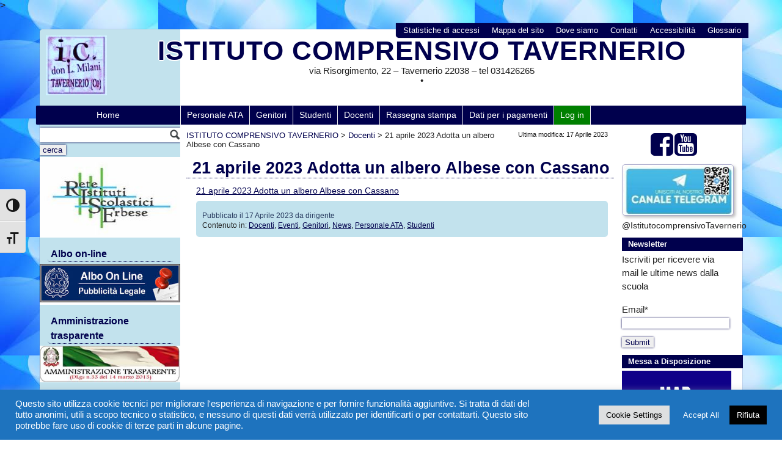

--- FILE ---
content_type: text/html; charset=UTF-8
request_url: https://old.ictavernerio.edu.it/21-aprile-2023-adotta-un-albero-albese-con-cassano/
body_size: 63835
content:
<!DOCTYPE html>
<html lang="it-IT">
<head>
    <meta charset="UTF-8">
    
	
	<link rel="profile" href="https://gmpg.org/xfn/11">
	<link rel="pingback" href="https://old.ictavernerio.edu.it/xmlrpc.php">


>
  


</script>
<title>21 aprile 2023 Adotta un albero Albese con Cassano &#8211; ISTITUTO COMPRENSIVO TAVERNERIO</title>
<meta name='robots' content='max-image-preview:large' />
<link rel="alternate" type="application/rss+xml" title="ISTITUTO COMPRENSIVO TAVERNERIO &raquo; 21 aprile 2023 Adotta un albero Albese con Cassano Feed dei commenti" href="https://old.ictavernerio.edu.it/21-aprile-2023-adotta-un-albero-albese-con-cassano/feed/" />
<script type="text/javascript">
window._wpemojiSettings = {"baseUrl":"https:\/\/s.w.org\/images\/core\/emoji\/14.0.0\/72x72\/","ext":".png","svgUrl":"https:\/\/s.w.org\/images\/core\/emoji\/14.0.0\/svg\/","svgExt":".svg","source":{"concatemoji":"https:\/\/old.ictavernerio.edu.it\/wp-includes\/js\/wp-emoji-release.min.js?ver=6.2"}};
/*! This file is auto-generated */
!function(e,a,t){var n,r,o,i=a.createElement("canvas"),p=i.getContext&&i.getContext("2d");function s(e,t){p.clearRect(0,0,i.width,i.height),p.fillText(e,0,0);e=i.toDataURL();return p.clearRect(0,0,i.width,i.height),p.fillText(t,0,0),e===i.toDataURL()}function c(e){var t=a.createElement("script");t.src=e,t.defer=t.type="text/javascript",a.getElementsByTagName("head")[0].appendChild(t)}for(o=Array("flag","emoji"),t.supports={everything:!0,everythingExceptFlag:!0},r=0;r<o.length;r++)t.supports[o[r]]=function(e){if(p&&p.fillText)switch(p.textBaseline="top",p.font="600 32px Arial",e){case"flag":return s("\ud83c\udff3\ufe0f\u200d\u26a7\ufe0f","\ud83c\udff3\ufe0f\u200b\u26a7\ufe0f")?!1:!s("\ud83c\uddfa\ud83c\uddf3","\ud83c\uddfa\u200b\ud83c\uddf3")&&!s("\ud83c\udff4\udb40\udc67\udb40\udc62\udb40\udc65\udb40\udc6e\udb40\udc67\udb40\udc7f","\ud83c\udff4\u200b\udb40\udc67\u200b\udb40\udc62\u200b\udb40\udc65\u200b\udb40\udc6e\u200b\udb40\udc67\u200b\udb40\udc7f");case"emoji":return!s("\ud83e\udef1\ud83c\udffb\u200d\ud83e\udef2\ud83c\udfff","\ud83e\udef1\ud83c\udffb\u200b\ud83e\udef2\ud83c\udfff")}return!1}(o[r]),t.supports.everything=t.supports.everything&&t.supports[o[r]],"flag"!==o[r]&&(t.supports.everythingExceptFlag=t.supports.everythingExceptFlag&&t.supports[o[r]]);t.supports.everythingExceptFlag=t.supports.everythingExceptFlag&&!t.supports.flag,t.DOMReady=!1,t.readyCallback=function(){t.DOMReady=!0},t.supports.everything||(n=function(){t.readyCallback()},a.addEventListener?(a.addEventListener("DOMContentLoaded",n,!1),e.addEventListener("load",n,!1)):(e.attachEvent("onload",n),a.attachEvent("onreadystatechange",function(){"complete"===a.readyState&&t.readyCallback()})),(e=t.source||{}).concatemoji?c(e.concatemoji):e.wpemoji&&e.twemoji&&(c(e.twemoji),c(e.wpemoji)))}(window,document,window._wpemojiSettings);
</script>
<style type="text/css">
img.wp-smiley,
img.emoji {
	display: inline !important;
	border: none !important;
	box-shadow: none !important;
	height: 1em !important;
	width: 1em !important;
	margin: 0 0.07em !important;
	vertical-align: -0.1em !important;
	background: none !important;
	padding: 0 !important;
}
</style>
	<link rel='stylesheet' id='AlboPretorio-ui-style-css' href='https://old.ictavernerio.edu.it/wp-content/plugins/albo-pretorio-on-line/css/jquery-ui-custom.css?ver=6.2' type='text/css' media='all' />
<link rel='stylesheet' id='cookie-law-info-css' href='https://old.ictavernerio.edu.it/wp-content/plugins/cookie-law-info/legacy/public/css/cookie-law-info-public.css?ver=3.0.8' type='text/css' media='all' />
<link rel='stylesheet' id='cookie-law-info-gdpr-css' href='https://old.ictavernerio.edu.it/wp-content/plugins/cookie-law-info/legacy/public/css/cookie-law-info-gdpr.css?ver=3.0.8' type='text/css' media='all' />
<link rel='stylesheet' id='EG-Attachments-css' href='https://old.ictavernerio.edu.it/wp-content/plugins/eg-attachments/css/eg-attachments.css?ver=2.1.3' type='text/css' media='all' />
<link rel='stylesheet' id='email-subscribers-css' href='https://old.ictavernerio.edu.it/wp-content/plugins/email-subscribers/lite/public/css/email-subscribers-public.css?ver=5.1.0' type='text/css' media='all' />
<link rel='stylesheet' id='ui-font-css' href='https://old.ictavernerio.edu.it/wp-content/plugins/wp-accessibility/toolbar/fonts/css/a11y-toolbar.css?ver=1.6.0' type='text/css' media='all' />
<link rel='stylesheet' id='ui-a11y-css' href='https://old.ictavernerio.edu.it/wp-content/plugins/wp-accessibility/toolbar/css/a11y.css?ver=1.6.0' type='text/css' media='all' />
<link rel='stylesheet' id='ui-fontsize.css-css' href='https://old.ictavernerio.edu.it/wp-content/plugins/wp-accessibility/toolbar/css/a11y-fontsize.css?ver=1.6.0' type='text/css' media='all' />
<link rel='stylesheet' id='wpa-style-css' href='https://old.ictavernerio.edu.it/wp-content/plugins/wp-accessibility/css/wpa-style.css?ver=1.6.0' type='text/css' media='all' />
<style id='wpa-style-inline-css' type='text/css'>
:root { --admin-bar-top : 7px; }
</style>
<link rel='stylesheet' id='pasw2015_parent_style-css' href='https://old.ictavernerio.edu.it/wp-content/themes/pasw2015/style.css?ver=6.2' type='text/css' media='all' />
<link rel='stylesheet' id='pasw2015_styles-fonts-css' href='https://old.ictavernerio.edu.it/wp-content/themes/pasw2015/font/css/font-awesome.min.css' type='text/css' media='all' />
<link rel='stylesheet' id='pasw2015_styles-css' href='https://old.ictavernerio.edu.it/wp-content/themes/pasw2015-child/style.css?ver=6.2' type='text/css' media='all' />
<link rel='stylesheet' id='pasw2015_styles-print-css' href='https://old.ictavernerio.edu.it/wp-content/themes/pasw2015/print.css' type='text/css' media='print' />
<script type='text/javascript' src='https://old.ictavernerio.edu.it/wp-includes/js/jquery/jquery.min.js?ver=3.6.3' id='jquery-core-js'></script>
<script type='text/javascript' src='https://old.ictavernerio.edu.it/wp-includes/js/jquery/jquery-migrate.min.js?ver=3.4.0' id='jquery-migrate-js'></script>
<script type='text/javascript' src='https://old.ictavernerio.edu.it/wp-includes/js/jquery/ui/core.min.js?ver=1.13.2' id='jquery-ui-core-js'></script>
<script type='text/javascript' src='https://old.ictavernerio.edu.it/wp-includes/js/jquery/ui/tabs.min.js?ver=1.13.2' id='jquery-ui-tabs-js'></script>
<script type='text/javascript' src='https://old.ictavernerio.edu.it/wp-content/plugins/albo-pretorio-on-line/js/Albo.jquery.tabs.js?ver=6.2' id='AlboPretorio-tabs-js'></script>
<script type='text/javascript' id='cookie-law-info-js-extra'>
/* <![CDATA[ */
var Cli_Data = {"nn_cookie_ids":[],"cookielist":[],"non_necessary_cookies":[],"ccpaEnabled":"","ccpaRegionBased":"","ccpaBarEnabled":"","strictlyEnabled":["necessary","obligatoire"],"ccpaType":"gdpr","js_blocking":"1","custom_integration":"","triggerDomRefresh":"","secure_cookies":""};
var cli_cookiebar_settings = {"animate_speed_hide":"500","animate_speed_show":"500","background":"#1e73be","border":"#b1a6a6c2","border_on":"","button_1_button_colour":"#61a229","button_1_button_hover":"#4e8221","button_1_link_colour":"#fff","button_1_as_button":"1","button_1_new_win":"","button_2_button_colour":"#333","button_2_button_hover":"#292929","button_2_link_colour":"#ffffff","button_2_as_button":"","button_2_hidebar":"","button_3_button_colour":"#000000","button_3_button_hover":"#000000","button_3_link_colour":"#ffffff","button_3_as_button":"1","button_3_new_win":"","button_4_button_colour":"#dedfe0","button_4_button_hover":"#b2b2b3","button_4_link_colour":"#000000","button_4_as_button":"1","button_7_button_colour":"#1e73be","button_7_button_hover":"#185c98","button_7_link_colour":"#fff","button_7_as_button":"1","button_7_new_win":"","font_family":"inherit","header_fix":"","notify_animate_hide":"1","notify_animate_show":"","notify_div_id":"#cookie-law-info-bar","notify_position_horizontal":"right","notify_position_vertical":"bottom","scroll_close":"","scroll_close_reload":"","accept_close_reload":"","reject_close_reload":"","showagain_tab":"1","showagain_background":"#fff","showagain_border":"#000","showagain_div_id":"#cookie-law-info-again","showagain_x_position":"100px","text":"#ffffff","show_once_yn":"","show_once":"10000","logging_on":"","as_popup":"","popup_overlay":"1","bar_heading_text":"","cookie_bar_as":"banner","popup_showagain_position":"bottom-right","widget_position":"left"};
var log_object = {"ajax_url":"https:\/\/old.ictavernerio.edu.it\/wp-admin\/admin-ajax.php"};
/* ]]> */
</script>
<script type='text/javascript' src='https://old.ictavernerio.edu.it/wp-content/plugins/cookie-law-info/legacy/public/js/cookie-law-info-public.js?ver=3.0.8' id='cookie-law-info-js'></script>
<script type='text/javascript' id='email-subscribers-js-extra'>
/* <![CDATA[ */
var es_data = {"messages":{"es_empty_email_notice":"Please enter email address","es_rate_limit_notice":"You need to wait for sometime before subscribing again","es_single_optin_success_message":"Successfully Subscribed.","es_email_exists_notice":"Email Address already exists!","es_unexpected_error_notice":"Oops.. Unexpected error occurred.","es_invalid_email_notice":"Invalid email address","es_try_later_notice":"Please try after some time"},"es_ajax_url":"https:\/\/old.ictavernerio.edu.it\/wp-admin\/admin-ajax.php"};
/* ]]> */
</script>
<script type='text/javascript' src='https://old.ictavernerio.edu.it/wp-content/plugins/email-subscribers/lite/public/js/email-subscribers-public.js?ver=5.1.0' id='email-subscribers-js'></script>
<link rel="https://api.w.org/" href="https://old.ictavernerio.edu.it/wp-json/" /><link rel="alternate" type="application/json" href="https://old.ictavernerio.edu.it/wp-json/wp/v2/posts/10431" /><link rel="EditURI" type="application/rsd+xml" title="RSD" href="https://old.ictavernerio.edu.it/xmlrpc.php?rsd" />
<link rel="wlwmanifest" type="application/wlwmanifest+xml" href="https://old.ictavernerio.edu.it/wp-includes/wlwmanifest.xml" />
<meta name="generator" content="WordPress 6.2" />
<link rel="canonical" href="https://old.ictavernerio.edu.it/21-aprile-2023-adotta-un-albero-albese-con-cassano/" />
<link rel='shortlink' href='https://old.ictavernerio.edu.it/?p=10431' />
<link rel="alternate" type="application/json+oembed" href="https://old.ictavernerio.edu.it/wp-json/oembed/1.0/embed?url=https%3A%2F%2Fold.ictavernerio.edu.it%2F21-aprile-2023-adotta-un-albero-albese-con-cassano%2F" />
<link rel="alternate" type="text/xml+oembed" href="https://old.ictavernerio.edu.it/wp-json/oembed/1.0/embed?url=https%3A%2F%2Fold.ictavernerio.edu.it%2F21-aprile-2023-adotta-un-albero-albese-con-cassano%2F&#038;format=xml" />

<link rel="stylesheet" href="https://old.ictavernerio.edu.it/wp-content/plugins/count-per-day/counter.css" type="text/css" />

    <style type="text/css">
                h1, h2, h3, h4 {
            color: #00004d;
        }
        input, textarea, select {
            box-shadow: 0 0 3px #00004d;
        }
        a:link, a:visited, a:hover, a:active {
            color: #00004d;
        }
        
        #topbar, #header ul.sito, #footer, #rightsidebar h2, .hdate, .sotto-pagine li:hover, #centrecontent a img:hover, .showall_widget a:hover {
            background-color: #00004d;
        }
        
        #wrapper, #topbar, #header ul.sito, #footer {
            box-shadow: 0 0 1px #00004d;
        }
        .posttitle, .pagetitle, #leftsidebar h2 {
            border-color: #00004d;
        }

        #centrecontent img {
            border-color: #C2E2ED;
        }
        
        #sidebarleft-100-background, #topbar ul li a:hover, #topbar ul li.current_page_item a, .showall_widget, #centrecontent table td {
            background-color: #C2E2ED;
        }

        .col-com2, .sotto-pagine, .pagecat, .riassunto, .postmeta, .secondo-menu {
            background-color: #C2E2ED;
        }
        input#submit{
            background-color: #C2E2ED;
            border-bottom: 1px solid #00004d;
        }
    </style>

    <style type="text/css" id="custom-background-css">
body.custom-background { background-color: #ffffff; background-image: url("https://old.ictavernerio.edu.it/wp-content/uploads/2014/11/images.jpg"); background-position: left top; background-size: auto; background-repeat: repeat; background-attachment: scroll; }
</style>
	<link rel="icon" href="https://old.ictavernerio.edu.it/wp-content/uploads/2014/11/logo.jpg" sizes="32x32" />
<link rel="icon" href="https://old.ictavernerio.edu.it/wp-content/uploads/2014/11/logo.jpg" sizes="192x192" />
<link rel="apple-touch-icon" href="https://old.ictavernerio.edu.it/wp-content/uploads/2014/11/logo.jpg" />
<meta name="msapplication-TileImage" content="https://old.ictavernerio.edu.it/wp-content/uploads/2014/11/logo.jpg" />
		<style type="text/css" id="wp-custom-css">
			/*
Puoi aggiungere qui il tuo codice CSS.

Per maggiori informazioni consulta la documentazione (fai clic sull'icona con il punto interrogativo qui sopra).
*/
#centrecontent table tr:nth-child(even) td {
background-color: #FFF;
} 
#rightsidebar img {width: 100%;}
#header h1 {
    letter-spacing: 1px;
    font-weight: small;
    text-align: center;
}
		</style>
		
</head>


<body data-rsssl=1 class="custom-background">

<div id="wrapper" style="max-width: 1150px;">

<div id="sidebarleft-100-background"></div>

<div id="header" style="height: 125px; background: url();color:##00004d;">

        <ul id="menu-menu-superiore" class="sito"><li id="menu-item-19" class="menu-item menu-item-type-post_type menu-item-object-page menu-item-19"><a href="https://old.ictavernerio.edu.it/glossario/">Glossario</a></li>
<li id="menu-item-20" class="menu-item menu-item-type-post_type menu-item-object-page menu-item-20"><a href="https://old.ictavernerio.edu.it/accessibilita/">Accessibilità</a></li>
<li id="menu-item-21" class="menu-item menu-item-type-post_type menu-item-object-page menu-item-21"><a href="https://old.ictavernerio.edu.it/contatti/">Contatti</a></li>
<li id="menu-item-22" class="menu-item menu-item-type-post_type menu-item-object-page menu-item-22"><a href="https://old.ictavernerio.edu.it/dove-siamo/">Dove siamo</a></li>
<li id="menu-item-1439" class="menu-item menu-item-type-post_type menu-item-object-page menu-item-1439"><a href="https://old.ictavernerio.edu.it/mappa-del-sito/">Mappa del sito</a></li>
<li id="menu-item-1598" class="menu-item menu-item-type-post_type menu-item-object-page menu-item-1598"><a href="https://old.ictavernerio.edu.it/hime/statistiche-di-accessi/">Statistiche di accessi</a></li>
</ul>    <div class="clear"></div>
    <div id="header-interno">

        			<a href="https://old.ictavernerio.edu.it"><img style="max-height:110px;" src="https://old.ictavernerio.edu.it/wp-content/uploads/2014/11/logo.jpg" alt="vai alla home" class="logo"/></a>
		
            <h1 style="color:##00004d;" class="site-title">
                <a style="color:##00004d;" href="https://old.ictavernerio.edu.it">
                    ISTITUTO COMPRENSIVO TAVERNERIO                </a>
            </h1>
	    <small>
            <div class="site-description">
		via Risorgimento, 22 &#8211; Tavernerio 22038  &#8211;  tel 031426265            	<br>
                 &bull;             </div>
	    </small>

    </div>
</div>
      
<div id="topbar">

<ul id="menu-menu-orizzontale" class="menu-principale-responsivo"><li id="menu-item-1557" class="menu-item menu-item-type-post_type menu-item-object-page menu-item-home current-post-parent menu-item-1557"><a href="https://old.ictavernerio.edu.it/">Home</a></li>
<li id="menu-item-8230" class="menu-item menu-item-type-taxonomy menu-item-object-category current-post-ancestor current-menu-parent current-post-parent menu-item-8230"><a href="https://old.ictavernerio.edu.it/category/personale-ata/">Personale ATA</a></li>
<li id="menu-item-8228" class="menu-item menu-item-type-taxonomy menu-item-object-category current-post-ancestor current-menu-parent current-post-parent menu-item-8228"><a href="https://old.ictavernerio.edu.it/category/genitori/">Genitori</a></li>
<li id="menu-item-8229" class="menu-item menu-item-type-taxonomy menu-item-object-category current-post-ancestor current-menu-parent current-post-parent menu-item-8229"><a href="https://old.ictavernerio.edu.it/category/studenti/">Studenti</a></li>
<li id="menu-item-38" class="menu-item menu-item-type-post_type menu-item-object-page menu-item-38"><a href="https://old.ictavernerio.edu.it/docenti/">Docenti</a></li>
<li id="menu-item-1924" class="menu-item menu-item-type-post_type menu-item-object-page menu-item-1924"><a href="https://old.ictavernerio.edu.it/rassegna-stampa/">Rassegna stampa</a></li>
<li id="menu-item-4667" class="menu-item menu-item-type-post_type menu-item-object-page menu-item-4667"><a href="https://old.ictavernerio.edu.it/segreteria/dati-per-i-pagamenti/">Dati per i pagamenti</a></li>
<li><a href="https://old.ictavernerio.edu.it/wp-login.php" id="btn-login">Log in</a></li></ul>
</div>

<div id="container">
<div id="leftsidebar" class="column">
  <ul>
<li id="search-2" class="widget widget_search"><form method="get" id="searchform" action="https://old.ictavernerio.edu.it/">
<div>
    <input type="text" value="" name="s" id="s" />
    <input type="submit" id="searchsubmit" value="cerca" />
</div>
</form>
</li>
<li id="widget_sp_image-9" class="widget widget_sp_image"><a href="https://old.ictavernerio.edu.it/rete-erbese/" target="_self" class="widget_sp_image-image-link"><img width="263" height="132" alt="rete erbese logo" class="attachment-medium aligncenter" style="max-width: 100%;" srcset="https://old.ictavernerio.edu.it/wp-content/uploads/2019/10/logoreteerbese.jpg 263w, https://old.ictavernerio.edu.it/wp-content/uploads/2019/10/logoreteerbese-180x90.jpg 180w" sizes="(max-width: 263px) 100vw, 263px" src="https://old.ictavernerio.edu.it/wp-content/uploads/2019/10/logoreteerbese.jpg" /></a></li>
<li id="widget_sp_image-14" class="widget widget_sp_image"><h2 class="widgettitle">Albo on-line</h2>
<a href="https://old.ictavernerio.edu.it/albo-distituto/" target="_self" class="widget_sp_image-image-link" title="Albo on-line"><img width="250" height="67" alt="albo on line" class="attachment-250x67 aligncenter" style="max-width: 100%;" src="https://old.ictavernerio.edu.it/wp-content/uploads/2017/01/albo.jpg" /></a></li>
<li id="widget_sp_image-15" class="widget widget_sp_image"><h2 class="widgettitle">Amministrazione trasparente</h2>
<a href="https://old.ictavernerio.edu.it/amministrazione-trasparente/" target="_self" class="widget_sp_image-image-link" title="Amministrazione trasparente"><img width="250" height="60" alt="AT" class="attachment-250x60" style="max-width: 100%;" src="https://old.ictavernerio.edu.it/wp-content/uploads/2017/01/at.jpg" /></a></li>
<li id="widget_sp_image-5" class="widget widget_sp_image"><h2 class="widgettitle">Scuola polo inclusione &#8211; provincia di Como </h2>
<a href="https://old.ictavernerio.edu.it/istitut/scuola-polo-ambito-11-inclusione/" target="_self" class="widget_sp_image-image-link" title="Scuola polo inclusione &#8211; provincia di Como "><img width="263" height="59" alt="logo inclusione" class="attachment-full aligncenter" style="max-width: 100%;" srcset="https://old.ictavernerio.edu.it/wp-content/uploads/2021/05/lg-bes.jpg 263w, https://old.ictavernerio.edu.it/wp-content/uploads/2021/05/lg-bes-180x40.jpg 180w" sizes="(max-width: 263px) 100vw, 263px" src="https://old.ictavernerio.edu.it/wp-content/uploads/2021/05/lg-bes.jpg" /></a></li>
<li id="nav_menu-6" class="widget widget_nav_menu"><h2 class="widgettitle">L&#8217;istituto</h2>
<div class="menu-listituto-container"><ul id="menu-listituto" class="menu"><li id="menu-item-125" class="menu-item menu-item-type-post_type menu-item-object-page menu-item-125"><a href="https://old.ictavernerio.edu.it/istitut/storia-della-scuola/">Storia della scuola</a></li>
<li id="menu-item-120" class="menu-item menu-item-type-post_type menu-item-object-page menu-item-120"><a href="https://old.ictavernerio.edu.it/istitut/calendario-scolastico/">Calendario scolastico</a></li>
<li id="menu-item-121" class="menu-item menu-item-type-post_type menu-item-object-page menu-item-121"><a href="https://old.ictavernerio.edu.it/istitut/dirigenza/">Dirigenza</a></li>
<li id="menu-item-123" class="menu-item menu-item-type-post_type menu-item-object-page menu-item-has-children menu-item-123"><a href="https://old.ictavernerio.edu.it/istitut/organigramma/">Organigramma – funzionigramma</a>
<ul class="sub-menu">
	<li id="menu-item-122" class="menu-item menu-item-type-post_type menu-item-object-page menu-item-122"><a href="https://old.ictavernerio.edu.it/istitut/organi-collegiali-2/organi-collegiali/">Consiglio d’Istituto</a></li>
	<li id="menu-item-3324" class="menu-item menu-item-type-post_type menu-item-object-page menu-item-3324"><a href="https://old.ictavernerio.edu.it/istitut/organi-collegiali-2/consigli-di-classe-interclasse-sezione/">Consigli di classe, interclasse, sezione</a></li>
</ul>
</li>
<li id="menu-item-3321" class="menu-item menu-item-type-post_type menu-item-object-page menu-item-3321"><a href="https://old.ictavernerio.edu.it/istitut/organi-collegiali-2/">Organi collegiali</a></li>
<li id="menu-item-124" class="menu-item menu-item-type-post_type menu-item-object-page menu-item-124"><a href="https://old.ictavernerio.edu.it/istitut/regolamento/">Regolamenti</a></li>
<li id="menu-item-2723" class="menu-item menu-item-type-post_type menu-item-object-page menu-item-2723"><a href="https://old.ictavernerio.edu.it/istitut/sicurezza/assicurazione/">Assicurazione</a></li>
<li id="menu-item-364" class="menu-item menu-item-type-post_type menu-item-object-page menu-item-364"><a href="https://old.ictavernerio.edu.it/istitut/sicurezza/">Sicurezza</a></li>
<li id="menu-item-9969" class="menu-item menu-item-type-post_type menu-item-object-page menu-item-9969"><a href="https://old.ictavernerio.edu.it/istitut/protocollo-somministrazione-farmaci/">Protocollo somministrazione farmaci</a></li>
<li id="menu-item-2554" class="menu-item menu-item-type-post_type menu-item-object-page menu-item-2554"><a href="https://old.ictavernerio.edu.it/istitut/autovalutazione-distituto/">Autovalutazione d’Istituto</a></li>
<li id="menu-item-5811" class="menu-item menu-item-type-custom menu-item-object-custom menu-item-5811"><a href="https://old.ictavernerio.edu.it/amm-trasparente/codice-disciplinare/">Codice disciplinare del personale della scuola</a></li>
</ul></div></li>
<li id="nav_menu-7" class="widget widget_nav_menu"><h2 class="widgettitle">Le scuole</h2>
<div class="menu-le-scuole-container"><ul id="menu-le-scuole" class="menu"><li id="menu-item-145" class="menu-item menu-item-type-post_type menu-item-object-page menu-item-145"><a href="https://old.ictavernerio.edu.it/le-scuole/infanzia-tavernerio/">Infanzia Tavernerio</a></li>
<li id="menu-item-144" class="menu-item menu-item-type-post_type menu-item-object-page menu-item-144"><a href="https://old.ictavernerio.edu.it/le-scuole/primaria-tavernerio/">Primaria Tavernerio</a></li>
<li id="menu-item-143" class="menu-item menu-item-type-post_type menu-item-object-page menu-item-143"><a href="https://old.ictavernerio.edu.it/le-scuole/primaria-albese/">Primaria Albese</a></li>
<li id="menu-item-142" class="menu-item menu-item-type-post_type menu-item-object-page menu-item-142"><a href="https://old.ictavernerio.edu.it/le-scuole/secondaria-tavernerio/">Secondaria Tavernerio</a></li>
<li id="menu-item-141" class="menu-item menu-item-type-post_type menu-item-object-page menu-item-141"><a href="https://old.ictavernerio.edu.it/le-scuole/secondaria-albese/">Secondaria Albese</a></li>
<li id="menu-item-140" class="menu-item menu-item-type-post_type menu-item-object-page menu-item-140"><a href="https://old.ictavernerio.edu.it/le-scuole/villa-s-maria/">Villa Santa Maria</a></li>
</ul></div></li>
<li id="widget_sp_image-2" class="widget widget_sp_image"><h2 class="widgettitle">Internazionalizzazione del curricolo</h2>
<a href="https://old.ictavernerio.edu.it/didattica/internazionalizzazione-del-curricolo/" target="_self" class="widget_sp_image-image-link" title="Internazionalizzazione del curricolo"><img width="168" height="170" alt="logo trinity" class="attachment-full aligncenter" style="max-width: 100%;" src="https://old.ictavernerio.edu.it/wp-content/uploads/2020/01/internaz.jpg" /></a></li>
<li id="widget_sp_image-16" class="widget widget_sp_image"><a href="https://old.ictavernerio.edu.it/didattica/internazionalizzazione-del-curricolo/cambridge-english-preparation-center/" target="_self" class="widget_sp_image-image-link"><img width="224" height="120" alt="logo cambridge" class="attachment-medium aligncenter" style="max-width: 100%;" srcset="https://old.ictavernerio.edu.it/wp-content/uploads/2021/02/Prep-centre-logo_CMYK.jpg 224w, https://old.ictavernerio.edu.it/wp-content/uploads/2021/02/Prep-centre-logo_CMYK-180x96.jpg 180w" sizes="(max-width: 224px) 100vw, 224px" src="https://old.ictavernerio.edu.it/wp-content/uploads/2021/02/Prep-centre-logo_CMYK.jpg" /></a></li>
<li id="nav_menu-4" class="widget widget_nav_menu"><h2 class="widgettitle">Didattica</h2>
<div class="menu-didattica-container"><ul id="menu-didattica" class="menu"><li id="menu-item-93" class="menu-item menu-item-type-post_type menu-item-object-page menu-item-93"><a href="https://old.ictavernerio.edu.it/didattica/piano-dellofferta-formativa/">Piano Triennale Offerta Formativa PTOF</a></li>
<li id="menu-item-5655" class="menu-item menu-item-type-post_type menu-item-object-page menu-item-5655"><a href="https://old.ictavernerio.edu.it/didattica/curricula/">CURRICULA</a></li>
<li id="menu-item-4878" class="menu-item menu-item-type-post_type menu-item-object-page menu-item-4878"><a href="https://old.ictavernerio.edu.it/didattica/valutazione/">VALUTAZIONE</a></li>
<li id="menu-item-6239" class="menu-item menu-item-type-post_type menu-item-object-page menu-item-6239"><a href="https://old.ictavernerio.edu.it/inclusione1/">Inclusione</a></li>
<li id="menu-item-90" class="menu-item menu-item-type-post_type menu-item-object-page menu-item-has-children menu-item-90"><a href="https://old.ictavernerio.edu.it/didattica/progetti/">Progetti</a>
<ul class="sub-menu">
	<li id="menu-item-2869" class="menu-item menu-item-type-post_type menu-item-object-page menu-item-2869"><a href="https://old.ictavernerio.edu.it/didattica/progetti/eco-schools/">Eco schools</a></li>
	<li id="menu-item-2868" class="menu-item menu-item-type-post_type menu-item-object-page menu-item-2868"><a href="https://old.ictavernerio.edu.it/didattica/progetti/scacchi/">Scacchi</a></li>
</ul>
</li>
<li id="menu-item-1681" class="menu-item menu-item-type-post_type menu-item-object-page menu-item-has-children menu-item-1681"><a href="https://old.ictavernerio.edu.it/didattica/consiglio-comunale-dei-ragazzi/">Consiglio Comunale dei Ragazzi</a>
<ul class="sub-menu">
	<li id="menu-item-2356" class="menu-item menu-item-type-post_type menu-item-object-page menu-item-2356"><a href="https://old.ictavernerio.edu.it/didattica/consiglio-comunale-dei-ragazzi/c-c-r-2014-2015/">C.C.R. 2014-2015</a></li>
	<li id="menu-item-2353" class="menu-item menu-item-type-post_type menu-item-object-page menu-item-2353"><a href="https://old.ictavernerio.edu.it/didattica/consiglio-comunale-dei-ragazzi/c-c-r-2015-2016/">C.C.R. 2015-2016</a></li>
</ul>
</li>
</ul></div></li>
<li id="nav_menu-8" class="widget widget_nav_menu"><h2 class="widgettitle">Scuola digitale</h2>
<div class="menu-scuola-digitale-container"><ul id="menu-scuola-digitale" class="menu"><li id="menu-item-2490" class="menu-item menu-item-type-post_type menu-item-object-page menu-item-2490"><a href="https://old.ictavernerio.edu.it/pon-fondi-strutturali-europei/">Pon – Fondi strutturali europei</a></li>
<li id="menu-item-2503" class="menu-item menu-item-type-post_type menu-item-object-page menu-item-2503"><a href="https://old.ictavernerio.edu.it/scuola-2-0/elenco-siti-tematici/">Elenco Siti tematici</a></li>
</ul></div></li>
<li id="linkcat-132" class="widget widget_links"><h2 class="widgettitle">Utilità web gratuite</h2>

	<ul class='xoxo blogroll'>
<li><a href="http://www.google.it/intl/it/goodtoknow/" rel="noopener" title="utile per tutti" target="_blank">GUIDA PER LA SICUREZZA ON-LINE</a></li>
<li><a href="https://old.ictavernerio.edu.it/risorse-per-la-didattica-a-distanza/" title="una miniera di risorse per la didattica e non solo">Risorse per i docenti DAD</a></li>
<li><a href="https://icluciofontana.edu.it/LargoCastelseprio/largocastelseprio/www.largocastelseprio.it/Download/risorse/file/materiali%20SOSTEGNO/Siti%20con%20materiali%20didattici%20per%20ogni%20disciplina.pdf" title="elenco ragionato di risorse del web">Utilità web gratuite</a></li>

	</ul>
</li>

<li id="widget_sp_image-22" class="widget widget_sp_image"><h2 class="widgettitle">pagoPA</h2>
<a href="https://old.ictavernerio.edu.it/wp-admin/post.php?post=9018&#038;action=edit" target="_self" class="widget_sp_image-image-link" title="pagoPA"><img width="200" height="137" alt="pagamenti Pubblica Amministrazione" class="attachment-200x137 aligncenter" style="max-width: 100%;" src="https://old.ictavernerio.edu.it/wp-content/uploads/2022/01/pagopa.png" /></a></li>
<li id="nav_menu-5" class="widget widget_nav_menu"><h2 class="widgettitle">SEGRETERIA</h2>
<div class="menu-segreteria-container"><ul id="menu-segreteria" class="menu"><li id="menu-item-114" class="menu-item menu-item-type-post_type menu-item-object-page menu-item-114"><a href="https://old.ictavernerio.edu.it/segreteria/ufficisegreteria/">Uffici di Segreteria</a></li>
<li id="menu-item-115" class="menu-item menu-item-type-post_type menu-item-object-page menu-item-115"><a href="https://old.ictavernerio.edu.it/segreteria/libri-di-testo/">Libri di testo</a></li>
<li id="menu-item-116" class="menu-item menu-item-type-post_type menu-item-object-page menu-item-116"><a href="https://old.ictavernerio.edu.it/segreteria/modulistica/">Modulistica</a></li>
<li id="menu-item-1417" class="menu-item menu-item-type-post_type menu-item-object-page menu-item-1417"><a href="https://old.ictavernerio.edu.it/urp-ufficio-relazioni-pubblico/">Ufficio Relazioni con il Pubblico</a></li>
<li id="menu-item-8984" class="menu-item menu-item-type-post_type menu-item-object-page menu-item-8984"><a href="https://old.ictavernerio.edu.it/privacy/gdpr-privacy-2/">GDPR – Privacy</a></li>
</ul></div></li>
<li id="widget_sp_image-18" class="widget widget_sp_image"><h2 class="widgettitle">iscrizioni 23-24</h2>
<a href="https://old.ictavernerio.edu.it/iscrizioni/" target="_self" class="widget_sp_image-image-link" title="iscrizioni 23-24"><img width="283" height="178" alt="iscrizioni" class="attachment-full aligncenter" style="max-width: 100%;" srcset="https://old.ictavernerio.edu.it/wp-content/uploads/2023/01/iscrizioni-.png 283w, https://old.ictavernerio.edu.it/wp-content/uploads/2023/01/iscrizioni--180x113.png 180w" sizes="(max-width: 283px) 100vw, 283px" src="https://old.ictavernerio.edu.it/wp-content/uploads/2023/01/iscrizioni-.png" /></a></li>
<li id="widget_sp_image-4" class="widget widget_sp_image"><h2 class="widgettitle">vaccinazioni</h2>
<a href="https://old.ictavernerio.edu.it/segreteria/vaccinazioni/" target="_blank" class="widget_sp_image-image-link" title="vaccinazioni"><img width="150" height="150" alt="logo vaccinazioni" class="attachment-thumbnail aligncenter" style="max-width: 100%;" src="https://old.ictavernerio.edu.it/wp-content/uploads/2013/01/vaccinazioni-150x150.jpg" /></a></li>
  </ul>
</div>
<div id="centrecontent"  class="column">

<!-- breadcrumbs -->
<div class="lastmodified">
 Ultima modifica: 17 Aprile 2023</div>
<div id="path">
<!-- Breadcrumb NavXT 7.2.0 -->
<a title="Go to ISTITUTO COMPRENSIVO TAVERNERIO." href="https://old.ictavernerio.edu.it" class="home">ISTITUTO COMPRENSIVO TAVERNERIO</a> &gt; <a title="Go to the Docenti category archives." href="https://old.ictavernerio.edu.it/category/docenti/" class="taxonomy category">Docenti</a> &gt; 21 aprile 2023 Adotta un albero Albese con Cassano</div>
<!-- fine breadcrumbs -->

    
        <div class="post" id="post-10431">

            <h2 class="posttitle">21 aprile 2023 Adotta un albero Albese con Cassano</h2>

            
<div class="postentry">
<p><a href="https://old.ictavernerio.edu.it/21-aprile-2023-adotta-un-albero-albese-con-cassano/21-aprile-2023-adotta-un-albero-albese-con-cassano/" rel="attachment wp-att-10432">21 aprile 2023 Adotta un albero Albese con Cassano</a></p>

            <div class="postmeta">
                                                            <p><span class="postauthor">Pubblicato il 17 Aprile 2023 da dirigente</span>
                        <br/>
            Contenuto in: <a href="https://old.ictavernerio.edu.it/category/docenti/" rel="category tag">Docenti</a>, <a href="https://old.ictavernerio.edu.it/category/eventi/" rel="category tag">Eventi</a>, <a href="https://old.ictavernerio.edu.it/category/genitori/" rel="category tag">Genitori</a>, <a href="https://old.ictavernerio.edu.it/category/news/" rel="category tag">News</a>, <a href="https://old.ictavernerio.edu.it/category/personale-ata/" rel="category tag">Personale ATA</a>, <a href="https://old.ictavernerio.edu.it/category/studenti/" rel="category tag">Studenti</a>                                                </p>
            </div>
</div>
            <p class="postfeedback">

            </p>

        </div>

        <!-- You can start editing here. -->
					
		
 
    </div>
<div id="rightsidebar" class="column">

<p style="text-align: center">
<a href="https://www.facebook.com/pages/Istituto-Comprensivo-Don-Milani-Tavernerio/417969102358898" title="url esterno pagina facebook"><i style='padding-right:2px' class="fa fa-facebook-square fa-3x"></i><span class="screen-reader-text">Link alla pagina facebook</span></a><a href="https://www.youtube.com/channel/UCWE3UkYx7Y9EAjSTAgS_Jrw" title="url esterno pagina canale youtube"><i style='padding-right:2px' class="fa fa-youtube-square fa-3x"></i><span class="screen-reader-text">Link al canale youtube</span></a></p>
<ul>
<li id="widget_sp_image-21" class="widget widget_sp_image"><a href="https://t.me/+cePTL7dFI2kxZDFk" target="_blank" class="widget_sp_image-image-link"><img width="180" height="80" alt="icona telegram" class="attachment-rightbar-thumb aligncenter" style="max-width: 100%;" srcset="https://old.ictavernerio.edu.it/wp-content/uploads/2021/12/telegram-canale-1-180x80.jpg 180w, https://old.ictavernerio.edu.it/wp-content/uploads/2021/12/telegram-canale-1-300x134.jpg 300w, https://old.ictavernerio.edu.it/wp-content/uploads/2021/12/telegram-canale-1.jpg 322w" sizes="(max-width: 180px) 100vw, 180px" src="https://old.ictavernerio.edu.it/wp-content/uploads/2021/12/telegram-canale-1-180x80.jpg" /></a><div class="widget_sp_image-description" ><p>@IstitutocomprensivoTavernerio</p>
</div></li>
<li id="email-subscribers-form-2" class="widget widget_email-subscribers-form"><h2 class="widgettitle"> Newsletter </h2>
<div class="emaillist" id="es_form_f1-n1"><form action="/21-aprile-2023-adotta-un-albero-albese-con-cassano/#es_form_f1-n1" method="post" class="es_subscription_form es_shortcode_form" id="es_subscription_form_691064c22d02e" data-source="ig-es"><div class="es_caption">Iscriviti per ricevere via mail le ultime news dalla scuola</div><div class="es-field-wrap"><label>Email*<br /><input class="es_required_field es_txt_email ig_es_form_field_email" type="email" name="esfpx_email" value="" placeholder="" required="required" /></label></div><input type="hidden" name="esfpx_lists[]" value="d245b38bcd34" /><input type="hidden" name="esfpx_form_id" value="1" /><input type="hidden" name="es" value="subscribe" />
			<input type="hidden" name="esfpx_es_form_identifier" value="f1-n1" />
			<input type="hidden" name="esfpx_es_email_page" value="10431" />
			<input type="hidden" name="esfpx_es_email_page_url" value="https://old.ictavernerio.edu.it/21-aprile-2023-adotta-un-albero-albese-con-cassano/" />
			<input type="hidden" name="esfpx_status" value="Unconfirmed" />
			<input type="hidden" name="esfpx_es-subscribe" id="es-subscribe-691064c22d02e" value="0405b92e34" />
			<label style="position:absolute;top:-99999px;left:-99999px;z-index:-99;"><input type="email" name="esfpx_es_hp_email" class="es_required_field" tabindex="-1" autocomplete="-1" value="" /></label><input type="submit" name="submit" class="es_subscription_form_submit es_submit_button es_textbox_button" id="es_subscription_form_submit_691064c22d02e" value="Submit" /><span class="es_spinner_image" id="spinner-image"><img src="https://old.ictavernerio.edu.it/wp-content/plugins/email-subscribers/lite/public/images/spinner.gif" alt="Loading" /></span></form><span class="es_subscription_message " id="es_subscription_message_691064c22d02e"></span></div></li>
<li id="widget_sp_image-8" class="widget widget_sp_image"><h2 class="widgettitle">Messa a Disposizione</h2>
<a href="https://serviziweb.axioscloud.it/Pages/Mad/gestionemad.aspx?cid=w43CssOrw4TigJwSw5kBwqAPVw%3d%3d" target="_self" class="widget_sp_image-image-link" title="Messa a Disposizione"><img width="343" height="147" alt="inserimento MAD" class="attachment-full" style="max-width: 100%;" srcset="https://old.ictavernerio.edu.it/wp-content/uploads/2019/09/MAD.png 343w, https://old.ictavernerio.edu.it/wp-content/uploads/2019/09/MAD-300x129.png 300w, https://old.ictavernerio.edu.it/wp-content/uploads/2019/09/MAD-180x77.png 180w" sizes="(max-width: 343px) 100vw, 343px" src="https://old.ictavernerio.edu.it/wp-content/uploads/2019/09/MAD.png" /></a></li>
<li id="widget_sp_image-11" class="widget widget_sp_image"><h2 class="widgettitle">Bandi  PON obiettivo 10.8</h2>
<a href="https://old.ictavernerio.edu.it/pon-fondi-strutturali-europei/" target="_self" class="widget_sp_image-image-link" title="Bandi  PON obiettivo 10.8"><img width="180" height="31" alt="pon" class="attachment-rightbar-thumb" style="max-width: 100%;" srcset="https://old.ictavernerio.edu.it/wp-content/uploads/2013/01/banner_PON_14_20_circolari_FSE_definitivo-180x31.jpg 180w, https://old.ictavernerio.edu.it/wp-content/uploads/2013/01/banner_PON_14_20_circolari_FSE_definitivo-300x52.jpg 300w, https://old.ictavernerio.edu.it/wp-content/uploads/2013/01/banner_PON_14_20_circolari_FSE_definitivo-1024x178.jpg 1024w" sizes="(max-width: 180px) 100vw, 180px" src="https://old.ictavernerio.edu.it/wp-content/uploads/2013/01/banner_PON_14_20_circolari_FSE_definitivo-180x31.jpg" /></a><div class="widget_sp_image-description" ><p>Il nostro Istituto ha partecipato ai bandi del  PON </p>
</div></li>
<li id="widget_sp_image-7" class="widget widget_sp_image"><h2 class="widgettitle">Registro elettronico</h2>
<a href="https://registro.axioscloud.it/Pages/SD/SD_Login.aspx?Customer_ID=80019180134" target="_self" class="widget_sp_image-image-link" title="Registro elettronico"><img width="180" height="74" alt="registro docenti" class="attachment-rightbar-thumb" style="max-width: 100%;" srcset="https://old.ictavernerio.edu.it/wp-content/uploads/2018/10/re_docenti1_1-180x74.jpg 180w, https://old.ictavernerio.edu.it/wp-content/uploads/2018/10/re_docenti1_1-300x124.jpg 300w, https://old.ictavernerio.edu.it/wp-content/uploads/2018/10/re_docenti1_1.jpg 398w" sizes="(max-width: 180px) 100vw, 180px" src="https://old.ictavernerio.edu.it/wp-content/uploads/2018/10/re_docenti1_1-180x74.jpg" /></a></li>
<li id="widget_sp_image-10" class="widget widget_sp_image"><a href="https://registrofamiglie.axioscloud.it/Pages/SD/SD_Login.aspx?Customer_ID=80019180134" target="_self" class="widget_sp_image-image-link"><img width="180" height="75" alt="registro famiglia" class="attachment-full" style="max-width: 100%;" src="https://old.ictavernerio.edu.it/wp-content/uploads/2020/04/re_famiglie1-180x75-1.jpg" /></a></li>
<li id="widget_sp_image-19" class="widget widget_sp_image"><h2 class="widgettitle">Sportello  Digitale</h2>
<a href="https://sportellodigitale.axioscloud.it/Pages/SD/SD_Login.aspx?Customer_ID=80019180134" target="_self" class="widget_sp_image-image-link" title="sportello digitale"><img width="300" height="57" alt="logo sportello digitale" class="attachment-300x57" style="max-width: 100%;" src="https://old.ictavernerio.edu.it/wp-content/uploads/2021/12/sportello-digital-halfy.jpg" /></a></li>
<li id="widget_sp_image-20" class="widget widget_sp_image"><h2 class="widgettitle">Scuola_Digitale</h2>
<a href="https://scuoladigitale.axioscloud.it/Pages/SD/SD_Login.aspx?Customer_ID=80019180134" target="_self" class="widget_sp_image-image-link" title="Scuola_Digitale"><img width="150" height="40" alt="logo scuola digitale" class="attachment-thumbnail" style="max-width: 100%;" src="https://old.ictavernerio.edu.it/wp-content/uploads/2021/07/Logo_scuola_Digitale-150x40.png" /></a></li>
<li id="widget_sp_image-17" class="widget widget_sp_image"><h2 class="widgettitle">scuola in chiaro</h2>
<a href="https://cercalatuascuola.istruzione.it/cercalatuascuola/istituti/COIC817001/ic-tavernerio/" target="_self" class="widget_sp_image-image-link" title="scuola in chiaro"><img width="180" height="101" alt="logo scuolainchiaro" class="attachment-rightbar-thumb aligncenter" style="max-width: 100%;" srcset="https://old.ictavernerio.edu.it/wp-content/uploads/2021/03/logo-tav-qrcode-180x101.jpg 180w, https://old.ictavernerio.edu.it/wp-content/uploads/2021/03/logo-tav-qrcode-300x168.jpg 300w, https://old.ictavernerio.edu.it/wp-content/uploads/2021/03/logo-tav-qrcode.jpg 324w" sizes="(max-width: 180px) 100vw, 180px" src="https://old.ictavernerio.edu.it/wp-content/uploads/2021/03/logo-tav-qrcode-180x101.jpg" /></a></li>
<li id="widget_sp_image-6" class="widget widget_sp_image"><h2 class="widgettitle">gdpr-privacy</h2>
<a href="https://old.ictavernerio.edu.it/privacy/" target="_self" class="widget_sp_image-image-link" title="gdpr-privacy"><img width="180" height="93" alt="gdpr-privacy" class="attachment-rightbar-thumb" style="max-width: 100%;" srcset="https://old.ictavernerio.edu.it/wp-content/uploads/2018/09/gdpr-privacy-180x93.png 180w, https://old.ictavernerio.edu.it/wp-content/uploads/2018/09/gdpr-privacy-300x154.png 300w, https://old.ictavernerio.edu.it/wp-content/uploads/2018/09/gdpr-privacy.png 570w" sizes="(max-width: 180px) 100vw, 180px" src="https://old.ictavernerio.edu.it/wp-content/uploads/2018/09/gdpr-privacy-180x93.png" /></a></li>
<li id="countperday_widget-2" class="widget widget_countperday_widget"><h2 class="widgettitle">contatore visite</h2>
<ul class="cpd"><li class="cpd-l"><span id="cpd_number_getuserall" class="cpd-r">191157</span>Totale visitatori:</li><li class="cpd-l"><span id="cpd_number_getusertoday" class="cpd-r">6</span>Oggi:</li><li class="cpd-l"><span id="cpd_number_getuseryesterday" class="cpd-r">18</span>Ieri:</li><li class="cpd-l"><span id="cpd_number_getuserlastweek" class="cpd-r">179</span>La scorsa settimana:</li><li class="cpd-l"><span id="cpd_number_getuseronline" class="cpd-r">0</span>Utenti attualmente in linea:</li><li class="cpd-l"><span id="cpd_number_getfirstcount" class="cpd-r">7 Gennaio 2021</span>il contatore parte dal:</li></ul></li>
<li id="widget_sp_image-3" class="widget widget_sp_image"><h2 class="widgettitle">Scuole che promuovono salute</h2>
<a href="http://www.scuolapromuovesalute.it/" target="_self" class="widget_sp_image-image-link" title="Scuole che promuovono salute"><img width="150" height="100" alt="logo rete scuole" class="attachment-thumbnail" style="max-width: 100%;" src="https://old.ictavernerio.edu.it/wp-content/uploads/2017/11/salute.jpg" /></a></li>
<li id="simpleimage-3" class="widget widget_simpleimage">
<h2 class="widgettitle">Certificazione Dislessia Amica</h2>

	<p class="simple-image">
		<a href="https://old.ictavernerio.edu.it/wp-content/uploads/2019/06/Attestato-Certificazione-Dislessia-Amica-1.jpg"><img width="180" height="127" src="https://old.ictavernerio.edu.it/wp-content/uploads/2019/06/Attestato-Certificazione-Dislessia-Amica-1-180x127.jpg" class="attachment-rightbar-thumb size-rightbar-thumb" alt="dislessia amica" decoding="async" loading="lazy" srcset="https://old.ictavernerio.edu.it/wp-content/uploads/2019/06/Attestato-Certificazione-Dislessia-Amica-1-180x127.jpg 180w, https://old.ictavernerio.edu.it/wp-content/uploads/2019/06/Attestato-Certificazione-Dislessia-Amica-1-300x212.jpg 300w, https://old.ictavernerio.edu.it/wp-content/uploads/2019/06/Attestato-Certificazione-Dislessia-Amica-1-768x543.jpg 768w, https://old.ictavernerio.edu.it/wp-content/uploads/2019/06/Attestato-Certificazione-Dislessia-Amica-1-1024x724.jpg 1024w" sizes="(max-width: 180px) 100vw, 180px" /></a>	</p>


</li>
<li id="simpleimage-4" class="widget widget_simpleimage">
<h2 class="widgettitle">Eco-schools</h2>

	<p class="simple-image">
		<a href="https://old.ictavernerio.edu.it/didattica/progetti/eco-schools/"><img width="150" height="128" src="https://old.ictavernerio.edu.it/wp-content/uploads/2016/04/logo_ecoschool-150x128.jpg" class="attachment-thumbnail size-thumbnail" alt="logo eco schools" decoding="async" loading="lazy" /></a>	</p>


</li>
<li id="linkcat-173" class="widget widget_links"><h2 class="widgettitle">Lavori degli alunni</h2>

	<ul class='xoxo blogroll'>
<li><a href="https://old.ictavernerio.edu.it/gallery" title="galleria dei lavori degli alunni dell&#8217; IC Tavernerio"><img src="https://old.ictavernerio.edu.it/wp-content/uploads/2016/11/bimbi-che-giocano150x110.jpg"  alt="Sito gallery"  title="galleria dei lavori degli alunni dell&#8217; IC Tavernerio" /></a></li>
<li><a href="https://old.ictavernerio.edu.it/expo/" title="raccolta di materiali per EXPO 2015"><img src="https://old.ictavernerio.edu.it/wp-content/uploads/2015/11/WWKG_LOGO-e1462215988489.jpg"  alt="SITO EXPO D&#039;ISTITUTO"  title="raccolta di materiali per EXPO 2015" /></a></li>
<li><a href="https://old.ictavernerio.edu.it/didattica/progetti/scacchi/" title="progetto scacchi a scuola"><img src="https://old.ictavernerio.edu.it/wp-content/uploads/2016/04/scacchi.jpg"  alt="scacchi a scuola"  title="progetto scacchi a scuola" /></a></li>

	</ul>
</li>

<li id="linkcat-32" class="widget widget_links"><h2 class="widgettitle">Link per la didattica</h2>

	<ul class='xoxo blogroll'>
<li><a href="http://www.rivistabricks.it/il-numero-corrente/" rel="noopener" title="rivista di didattica" target="_blank"><img src="https://old.ictavernerio.edu.it/wp-content/uploads/2016/05/banner_bricks-e1430425785117.jpg"  alt="Bricks &#8211; rivista di didattica"  title="rivista di didattica" /></a></li>
<li><a href="https://scuolastoppani.wordpress.com/schede/" title="documenti e materiali per l&#8217;inclusione"><img src="https://old.ictavernerio.edu.it/wp-content/uploads/2016/05/b-e-s-bisogni-educativi-speciali.jpg"  alt="Didattica inclusiva"  title="documenti e materiali per l&#8217;inclusione" /></a></li>
<li><a href="http://www.educationduepuntozero.it/" title="didattica e apprendimento con i nuovi media"><img src="https://old.ictavernerio.edu.it/wp-content/uploads/2013/07/education.png"  alt="Education 2.0"  title="didattica e apprendimento con i nuovi media" /></a></li>

	</ul>
</li>

</ul>
</div>
</div>
<div class="clear"></div>

    <br/><br/><br/>
</div>

<div id="footer">

    <div id="footer-interno" style="max-width: 1150px;">
        <div class="footer-column">
            <img style="float:left;padding:10px;max-height:140px;" src="https://old.ictavernerio.edu.it/wp-content/uploads/2014/11/logo.jpg" alt=""/>
            <span style="float:left;padding-top: 12px;max-width: 70%;">
                ISTITUTO COMPRENSIVO TAVERNERIO                <br/>
                <small>

coic817001@istruzione.it<br/>coic817001@pec.istruzione.it<br/> cf 80019180134<br/>                    codici meccanografici dell'Istituto:
INFANZIA COAA81701T;
PRIMARIA TAV COEE817013; PRIMARIA ALB. COEE817035; PRIMARIA VILLA COEE817024;
SECONDARIA TAV. COMM817012; SECONDARIA ALB. COMM817023<br/>
                </small>
            </span>
        </div>

        <div class="footer-column" style="width:15%;">
        <ul style="list-style-type: square;font-size: 0.8em;margin-top: 30px;"><li><a href="https://old.ictavernerio.edu.it/note-legali/">Note legali</a></li><li><a href="https://old.ictavernerio.edu.it/privacy/">Privacy</a></li><li><a href="https://old.ictavernerio.edu.it/privacy/cookie/">cookie</a></li><li><a href="https://old.ictavernerio.edu.it/crediti/">Crediti</a></li><li><a href="https://form.agid.gov.it/view/415bbe14-b579-4170-aab1-57ebf453ea40">dichiarazione accessibilità</a></li></ul>        </div>

        <div id="footer-credits">
			
			            Credits
        <p>Sito realizzato 
            da Silvana Radaelli <br>            su modello della comunit&agrave; di pratica<br/>

            <a title="Porte Aperte sul Web" href="http://www.porteapertesulweb.it/"> <img src="https://old.ictavernerio.edu.it/wp-content/themes/pasw2015/images/logopab.png" width="180" alt="logo porte aperte sul web"/></a>

        <br/><small> Versione 2015.2.1C<br/>
        Proudly powered by <a href="https://wordpress.org" title="Piattaforma CMS WordPress">WordPress</a> &bull;
        <a href="https://validator.w3.org/check/referer" title="HTML5 valido"><abbr title="HyperText Markup Language">HTML5</abbr></a> &bull;
        <a href="https://jigsaw.w3.org/css-validator/check/referer" title="CSS valido"><abbr title="Cascading Style Sheets">CSS</abbr></a>
        </small>
            </p>
        </div>
    </div>
</div>
	<a href="#content" class="back-to-top" title="Vai su" style="right: 2.0% !important;"><i class="fa fa-arrow-circle-o-up fa-2x"><span class="screen-reader-text">Link vai su</span></i></a>
<!--googleoff: all--><div id="cookie-law-info-bar" data-nosnippet="true"><span><div class="cli-bar-container cli-style-v2"><div class="cli-bar-message">Questo sito utilizza cookie tecnici per migliorare l'esperienza di navigazione e per fornire funzionalità aggiuntive. Si tratta di dati del tutto anonimi, utili a scopo tecnico o statistico, e nessuno di questi dati verrà utilizzato per identificarti o per contattarti. Questo sito potrebbe fare uso di cookie di terze parti in alcune pagine.</div><div class="cli-bar-btn_container"><a role='button' class="medium cli-plugin-button cli-plugin-main-button cli_settings_button" style="margin:0px 5px 0px 0px;">Cookie Settings</a><a id="wt-cli-accept-all-btn" role='button' data-cli_action="accept_all" class="wt-cli-element medium cli-plugin-button wt-cli-accept-all-btn cookie_action_close_header cli_action_button">Accept All</a> <a href="https://old.ictavernerio.edu.it/privacy/cookie/" id="CONSTANT_OPEN_URL" class="medium cli-plugin-button cli-plugin-main-button cookie_action_close_header_reject cli_action_button wt-cli-reject-btn" data-cli_action="reject">Rifiuta</a> </div></div></span></div><div id="cookie-law-info-again" style="display:none;" data-nosnippet="true"><span id="cookie_hdr_showagain">Rivedi il consenso</span></div><div class="cli-modal" data-nosnippet="true" id="cliSettingsPopup" tabindex="-1" role="dialog" aria-labelledby="cliSettingsPopup" aria-hidden="true">
  <div class="cli-modal-dialog" role="document">
	<div class="cli-modal-content cli-bar-popup">
		  <button type="button" class="cli-modal-close" id="cliModalClose">
			<svg class="" viewBox="0 0 24 24"><path d="M19 6.41l-1.41-1.41-5.59 5.59-5.59-5.59-1.41 1.41 5.59 5.59-5.59 5.59 1.41 1.41 5.59-5.59 5.59 5.59 1.41-1.41-5.59-5.59z"></path><path d="M0 0h24v24h-24z" fill="none"></path></svg>
			<span class="wt-cli-sr-only">Chiudi</span>
		  </button>
		  <div class="cli-modal-body">
			<div class="cli-container-fluid cli-tab-container">
	<div class="cli-row">
		<div class="cli-col-12 cli-align-items-stretch cli-px-0">
			<div class="cli-privacy-overview">
				<h4>Privacy Overview</h4>				<div class="cli-privacy-content">
					<div class="cli-privacy-content-text"><i>Ti informiamo che, per migliorare la tua esperienza di navigazione su questo sito, utilizziamo diversi tipi di cookies, tra cui cookies a scopo di profilazione che ci consentono di accedere a dati personali raccolti durante la navigazione. E'</i><i> possibile negare il consenso all'installazione di qualunque cookie. Cliccando su “Accetto” o continuando la navigazione saranno attivati tutti i cookies specificati in dettaglio nella </i><a href="https://old.ictavernerio.edu.it/privacy/cookie/"><i><u>informativa estesa</u></i><i> </i></a><i>ai sensi dell’art. 13 del Regolamento UE 2016/679</i>.</div>
				</div>
				<a class="cli-privacy-readmore" aria-label="Mostra altro" role="button" data-readmore-text="Mostra altro" data-readless-text="Mostra meno"></a>			</div>
		</div>
		<div class="cli-col-12 cli-align-items-stretch cli-px-0 cli-tab-section-container">
												<div class="cli-tab-section">
						<div class="cli-tab-header">
							<a role="button" tabindex="0" class="cli-nav-link cli-settings-mobile" data-target="necessary" data-toggle="cli-toggle-tab">
								Necessary							</a>
															<div class="wt-cli-necessary-checkbox">
									<input type="checkbox" class="cli-user-preference-checkbox"  id="wt-cli-checkbox-necessary" data-id="checkbox-necessary" checked="checked"  />
									<label class="form-check-label" for="wt-cli-checkbox-necessary">Necessary</label>
								</div>
								<span class="cli-necessary-caption">Sempre abilitato</span>
													</div>
						<div class="cli-tab-content">
							<div class="cli-tab-pane cli-fade" data-id="necessary">
								<div class="wt-cli-cookie-description">
									Necessary cookies are absolutely essential for the website to function properly. These cookies ensure basic functionalities and security features of the website, anonymously.
<table class="cookielawinfo-row-cat-table cookielawinfo-winter"><thead><tr><th class="cookielawinfo-column-1">Cookie</th><th class="cookielawinfo-column-3">Durata</th><th class="cookielawinfo-column-4">Descrizione</th></tr></thead><tbody><tr class="cookielawinfo-row"><td class="cookielawinfo-column-1">cookielawinfo-checkbox-analytics</td><td class="cookielawinfo-column-3">11 months</td><td class="cookielawinfo-column-4">This cookie is set by GDPR Cookie Consent plugin. The cookie is used to store the user consent for the cookies in the category "Analytics".</td></tr><tr class="cookielawinfo-row"><td class="cookielawinfo-column-1">cookielawinfo-checkbox-functional</td><td class="cookielawinfo-column-3">11 months</td><td class="cookielawinfo-column-4">The cookie is set by GDPR cookie consent to record the user consent for the cookies in the category "Functional".</td></tr><tr class="cookielawinfo-row"><td class="cookielawinfo-column-1">cookielawinfo-checkbox-necessary</td><td class="cookielawinfo-column-3">11 months</td><td class="cookielawinfo-column-4">This cookie is set by GDPR Cookie Consent plugin. The cookies is used to store the user consent for the cookies in the category "Necessary".</td></tr><tr class="cookielawinfo-row"><td class="cookielawinfo-column-1">cookielawinfo-checkbox-others</td><td class="cookielawinfo-column-3">11 months</td><td class="cookielawinfo-column-4">This cookie is set by GDPR Cookie Consent plugin. The cookie is used to store the user consent for the cookies in the category "Other.</td></tr><tr class="cookielawinfo-row"><td class="cookielawinfo-column-1">cookielawinfo-checkbox-performance</td><td class="cookielawinfo-column-3">11 months</td><td class="cookielawinfo-column-4">This cookie is set by GDPR Cookie Consent plugin. The cookie is used to store the user consent for the cookies in the category "Performance".</td></tr><tr class="cookielawinfo-row"><td class="cookielawinfo-column-1">viewed_cookie_policy</td><td class="cookielawinfo-column-3">11 months</td><td class="cookielawinfo-column-4">The cookie is set by the GDPR Cookie Consent plugin and is used to store whether or not user has consented to the use of cookies. It does not store any personal data.</td></tr></tbody></table>								</div>
							</div>
						</div>
					</div>
																	<div class="cli-tab-section">
						<div class="cli-tab-header">
							<a role="button" tabindex="0" class="cli-nav-link cli-settings-mobile" data-target="functional" data-toggle="cli-toggle-tab">
								Functional							</a>
															<div class="cli-switch">
									<input type="checkbox" id="wt-cli-checkbox-functional" class="cli-user-preference-checkbox"  data-id="checkbox-functional" />
									<label for="wt-cli-checkbox-functional" class="cli-slider" data-cli-enable="Abilitato" data-cli-disable="Disabilitato"><span class="wt-cli-sr-only">Functional</span></label>
								</div>
													</div>
						<div class="cli-tab-content">
							<div class="cli-tab-pane cli-fade" data-id="functional">
								<div class="wt-cli-cookie-description">
									Functional cookies help to perform certain functionalities like sharing the content of the website on social media platforms, collect feedbacks, and other third-party features.
								</div>
							</div>
						</div>
					</div>
																	<div class="cli-tab-section">
						<div class="cli-tab-header">
							<a role="button" tabindex="0" class="cli-nav-link cli-settings-mobile" data-target="analytics" data-toggle="cli-toggle-tab">
								Analytics							</a>
															<div class="cli-switch">
									<input type="checkbox" id="wt-cli-checkbox-analytics" class="cli-user-preference-checkbox"  data-id="checkbox-analytics" />
									<label for="wt-cli-checkbox-analytics" class="cli-slider" data-cli-enable="Abilitato" data-cli-disable="Disabilitato"><span class="wt-cli-sr-only">Analytics</span></label>
								</div>
													</div>
						<div class="cli-tab-content">
							<div class="cli-tab-pane cli-fade" data-id="analytics">
								<div class="wt-cli-cookie-description">
									Analytical cookies are used to understand how visitors interact with the website. These cookies help provide information on metrics the number of visitors, bounce rate, traffic source, etc.
								</div>
							</div>
						</div>
					</div>
																	<div class="cli-tab-section">
						<div class="cli-tab-header">
							<a role="button" tabindex="0" class="cli-nav-link cli-settings-mobile" data-target="advertisement" data-toggle="cli-toggle-tab">
								Advertisement							</a>
															<div class="cli-switch">
									<input type="checkbox" id="wt-cli-checkbox-advertisement" class="cli-user-preference-checkbox"  data-id="checkbox-advertisement" />
									<label for="wt-cli-checkbox-advertisement" class="cli-slider" data-cli-enable="Abilitato" data-cli-disable="Disabilitato"><span class="wt-cli-sr-only">Advertisement</span></label>
								</div>
													</div>
						<div class="cli-tab-content">
							<div class="cli-tab-pane cli-fade" data-id="advertisement">
								<div class="wt-cli-cookie-description">
									Advertisement cookies are used to provide visitors with relevant ads and marketing campaigns. These cookies track visitors across websites and collect information to provide customized ads.
								</div>
							</div>
						</div>
					</div>
																	<div class="cli-tab-section">
						<div class="cli-tab-header">
							<a role="button" tabindex="0" class="cli-nav-link cli-settings-mobile" data-target="others" data-toggle="cli-toggle-tab">
								Others							</a>
															<div class="cli-switch">
									<input type="checkbox" id="wt-cli-checkbox-others" class="cli-user-preference-checkbox"  data-id="checkbox-others" />
									<label for="wt-cli-checkbox-others" class="cli-slider" data-cli-enable="Abilitato" data-cli-disable="Disabilitato"><span class="wt-cli-sr-only">Others</span></label>
								</div>
													</div>
						<div class="cli-tab-content">
							<div class="cli-tab-pane cli-fade" data-id="others">
								<div class="wt-cli-cookie-description">
									Other uncategorized cookies are those that are being analyzed and have not been classified into a category as yet.
								</div>
							</div>
						</div>
					</div>
										</div>
	</div>
</div>
		  </div>
		  <div class="cli-modal-footer">
			<div class="wt-cli-element cli-container-fluid cli-tab-container">
				<div class="cli-row">
					<div class="cli-col-12 cli-align-items-stretch cli-px-0">
						<div class="cli-tab-footer wt-cli-privacy-overview-actions">
						
															<a id="wt-cli-privacy-save-btn" role="button" tabindex="0" data-cli-action="accept" class="wt-cli-privacy-btn cli_setting_save_button wt-cli-privacy-accept-btn cli-btn">ACCETTA E SALVA</a>
													</div>
												<div class="wt-cli-ckyes-footer-section">
							<div class="wt-cli-ckyes-brand-logo">Powered by <a href="https://www.cookieyes.com/"><img src="https://old.ictavernerio.edu.it/wp-content/plugins/cookie-law-info/legacy/public/images/logo-cookieyes.svg" alt="CookieYes Logo"></a></div>
						</div>
						
					</div>
				</div>
			</div>
		</div>
	</div>
  </div>
</div>
<div class="cli-modal-backdrop cli-fade cli-settings-overlay"></div>
<div class="cli-modal-backdrop cli-fade cli-popupbar-overlay"></div>
<!--googleon: all--><link rel='stylesheet' id='cookie-law-info-table-css' href='https://old.ictavernerio.edu.it/wp-content/plugins/cookie-law-info/legacy/public/css/cookie-law-info-table.css?ver=3.0.8' type='text/css' media='all' />
<script type='text/javascript' src='https://old.ictavernerio.edu.it/wp-includes/js/comment-reply.min.js?ver=6.2' id='comment-reply-js'></script>
<script type='text/javascript' id='wpa-toolbar-js-extra'>
/* <![CDATA[ */
var wpatb = {"location":"body","is_rtl":"ltr","is_right":"left","responsive":"a11y-non-responsive","contrast":"Attiva\/disattiva alto contrasto","grayscale":"Attiva\/disattiva toni di grigio","fontsize":"Attiva\/disattiva dimensione testo","enable_grayscale":"false","enable_fontsize":"true","enable_contrast":"true"};
/* ]]> */
</script>
<script type='text/javascript' src='https://old.ictavernerio.edu.it/wp-content/plugins/wp-accessibility/js/wpa-toolbar.js?ver=1.6.0' id='wpa-toolbar-js'></script>
<script type='text/javascript' id='ui-a11y-js-extra'>
/* <![CDATA[ */
var wpa11y = {"path":"https:\/\/old.ictavernerio.edu.it\/wp-content\/plugins\/wp-accessibility\/toolbar\/css\/a11y-contrast.css"};
/* ]]> */
</script>
<script type='text/javascript' src='https://old.ictavernerio.edu.it/wp-content/plugins/wp-accessibility/toolbar/js/a11y.js?ver=1.6.0' id='ui-a11y-js'></script>
<script type='text/javascript' src='https://old.ictavernerio.edu.it/wp-content/themes/pasw2015/js/pasw2015.js?ver=20151227' id='pasw2015-script-js'></script>
<script type='text/javascript' id='wp-accessibility-js-extra'>
/* <![CDATA[ */
var wpa = {"skiplinks":{"enabled":false,"output":""},"target":"1","tabindex":"1","underline":{"enabled":false,"target":"a"},"dir":"","lang":"","titles":"","labels":"","wpalabels":{"s":"Cerca","author":"Nome","email":"Email","url":"Sito web","comment":"Commento"},"current":"","errors":""};
/* ]]> */
</script>
<script type='text/javascript' src='https://old.ictavernerio.edu.it/wp-content/plugins/wp-accessibility/js/wp-accessibility.js?ver=1.6.0' id='wp-accessibility-js'></script>
<script type='text/javascript' id='longdesc.button-js-extra'>
/* <![CDATA[ */
var wparest = {"url":"https:\/\/old.ictavernerio.edu.it\/wp-json\/wp\/v2\/media","text":"<span class=\"dashicons dashicons-media-text\" aria-hidden=\"true\"><\/span><span class=\"screen-reader\">Descrizione lunga<\/span>"};
/* ]]> */
</script>
<script type='text/javascript' src='https://old.ictavernerio.edu.it/wp-content/plugins/wp-accessibility/js/longdesc.button.js?ver=1.6.0' id='longdesc.button-js'></script>
</body>
</html>


--- FILE ---
content_type: text/css
request_url: https://old.ictavernerio.edu.it/wp-content/themes/pasw2015/style.css?ver=6.2
body_size: 29239
content:
/*
Theme Name: PASW 2015
Description: Pasw2015 è il tema trasparente e accessibile promosso dalla Comunità di Pratica "Porte Aperte sul Web". Bello, accessibile e innovativo, con supporto continuo e volontario offerto dalla comunità.
Author: Porte Aperte sul Web
Author URI: http://www.porteapertesulweb.it
Version: 2.1
Tags: pasw, scuole, pubblica amministrazione, accessibile, trasparente, personalizzabile
GitHub Theme URI: https://github.com/PorteAperteSulWeb/pasw2015
GitHub Branch: master
*/



.clear:before,.clear:after {
content:" ";
display:table;
}
.f-nav {
position: fixed!important;
margin: 0 auto;
top: 0;
z-index: 1000;
max-width:1150px;
left: initial!important;
}

.clear:after {
clear:both;
}

#menu-menu-orizzontale li:first-child a {
width: 18.6%;
text-align: center;
}

#sidebarleft-100-background {
width: 20%;
min-width: 170px;
position: absolute;
height: 100%;
border-radius: 5px 0 0 5px;
}

.shortcode-destinatari small {
padding: 2px 6px;
border-radius: 5px;
border: 1px solid #00004d;
}

.imglinks {
margin:10px auto;
width:100%;
text-align:center;
position: relative;
height: 130px;
background: url('images/footsep.png') no-repeat center top;
padding-top: 20px;
content: " ";
display: table;
}

.imglinks img {
transition: -webkit-filter 0.5s;
}

.pagecat {
margin-top: 20px;
padding: 5px 10px 10px 10px;
font-size: 0.8em;
border-radius: 5px;
}

.pagecat h3 {
font-weight:bold;
padding-bottom:10px;
}

.hdate {
color: white;
text-align: center;
padding: 0px 10px;
font-weight: bold;
}

.lastmodified {
float:right;
font-size: 0.7em;
padding-top: 10px;
}

#btn-login {
	background-color: green;
}

#btn-logout {
	background-color: red;
}

.topsearch-div {
	float:right;
	padding: 3px;
	margin-right: 2px;
	position: absolute;
	right: 0;
	z-index:1;
}

.sotto-pagine {
float: left;
font-size: 0.9em;
border-radius: 5px;
margin:10px;
}

.sotto-pagine ul {
list-style-type: none;
margin: 0px;
}

.sotto-pagine li {
padding: 5px;
border-bottom: 1px dotted white;
text-align: center;
}

.sotto-pagine li a {
text-decoration: none;
}

.sotto-pagine li:hover {
transition: background 0.5s, color 0.2s;
}

.sotto-pagine li:hover a {
color:white;
}

.secondo-menu {
height: 27px;
}

.secondo-menu ul {
list-style-type: none;
}

.secondo-menu li {
float: left;
padding: 3px 10px;
border-right: 1px solid #F0F0F0;
text-decoration: none;
}

.secondo-menu li a {
text-decoration: none;
}

.secondo-menu li.current_page_item {
text-decoration: none;
background-color: #25385D;
}

.secondo-menu li.current_page_item  a{
color: white;
}
.secondo-menu li a:hover{
color: white;
}

.secondo-menu li:hover{
background-color: #25385D;
}

.imglinks a {
padding:20px;
}

.imglinks img {
filter: grayscale(100%);
}

.imglinks img:hover {
filter: grayscale(0%);
}

/***************** 3 Column Layout ******************/
html {
margin:0 auto;
padding:0;
}

body {
color:#222;
font-family: Titillium Web,HelveticaNeue-Light,Helvetica Neue Light,Helvetica Neue,Helvetica,Arial,Lucida Grande,sans-serif;
margin:0;
padding:0;
width:100%;
height:100%;
}

#wrapper {
margin: 30px auto 10px auto;
padding:0;
width:98%;
position: relative;
background-color: white;
z-index:1;
border-radius: 5px;
}

#container {
margin:0;
padding:0;
clear:both;
}

#leftsidebar {
float:left;
margin-top:0;
width:20%;
min-width: 170px;
overflow:hidden;
padding:0;
position:relative;
padding-top: 5px;
}

.post-box-archive {
	border-top:1px dotted #C2E3ED;
	float:left;
	width:100%;
}

.post-box-archive .hdate {
border:none;
float: right;
margin: 5px;
font-size: 0.7em;
}

#centrecontent {
margin:0;
padding:0 5px 5px 10px;
float:left;
width:60%;
}

#centrecontent .attachment-50x50 {
	float:right;
	margin: 4px;
}

#centrecontent .attachment-100x100 {
	float:left;
	margin: 10px 10px 10px 0px;
}

#menuorizzontale-superiore {
margin-right: -20px;
margin: -10px -10px 0 0;
box-shadow: 0 0 5px #00004d;
}

#rightsidebar {
float:left;
margin-top:3px;
min-height:120px;
margin:0;
min-width:122px;
padding:5px 0 0;
width:18%;
}

#footer {
padding: 5px 0;
clear:both;
margin-top: -100px;
min-height: 250px;
color:#FFF;
position: relative;
z-index: 0;
float: left;
width: 100%;
}

#footer a {
text-decoration:none;
}

#footer-interno {
	margin: 100px auto;
}

.footer-column {
	float:left;
	width:55%;
}

#footer-credits {
	float:right;
	width:25%;
}

#footer a {
color:#FFF;
}

#searchcss {
float:left;
display:block;
}

.homec {
	border-bottom: 1px dotted #25385D;
	font-size: .9em;
	padding: 10px 10px 20px 10px;
}

.stickyc {
	border-bottom: 1px dotted #25385D;
	font-size: .9em;
}

.stickyc p {
	font-size: 1em;
}

.stickyc ul li {
	list-style-type: none;
}

.stickyc-col {
	float:left;
	padding:1%;
}

/********************** Global **********************/
p {
font-size:.9em;
line-height:1.4em;
margin:.5em 0;
}

ol,ul {
margin:1.2em 0 1.2em 0em;
line-height:1.5em;
padding:0px;
}

.postentry ul, .postentry ol {
	padding-left: 2em;
}

ul ul,ul ol,ol ol,ol,ul {
font-size:.9em;
}

h1,h2,h3,h4,h5,h6 {
font-weight:700;
}

h3 a:hover,h4 a:hover,h5 a:hover,h6 a:hover {
text-decoration:underline;
}

h1 {
margin:1em 0 .5em;
}

h2 {
font-size:1.7em;
margin:1em 0 .5em;
}

h3 {
font-size:1.1em;
margin:1em 0 .5em;
font-weight:400;
}

h3 a {
font-size: 1.1em;
}

h4 {
font-size:1em;
margin:.5em 0 .3em;
font-weight:400;
}

a {
text-decoration:underline;
}

a:hover {
text-decoration:none;
}

input,textarea,select {
border:none;
color: #00004d;
font-family:"Open Sans",sans-serif;
padding-left: 5px;
}

input#submit{
cursor: pointer;
border-radius: 0;
font-weight: 700;
padding: 2px 6px;
height: 28px;
font-size: 11px;
}

blockquote {
font-size:.9em;
margin:0 20px;
padding:0 20px;
border-left:4px solid #E8E8CE;
}

form,img {
margin:0;
padding:0;
border:0;
}

.hidden {
visibility:hidden;
}

.nascosto {
background:#fff;
color:#000;
left:-10000px;
top:-10000px;
position:absolute;
}

#searchcss {
margin:0;
padding:0;
}

code {
}

.code {
background:#F0F0F0;
padding:10px;
margin:10px 60px;
border:1px dotted #000;
color:#000;
font-family:Monaco,"Courier New",Courier,monospace;
font-size:85%;
}

.small {
font-size:.9em;
color:#999;
}
.leftsidebar current_page_item a {
text-decoration:none;
background-color:#fff;
}

.leftsidebar current_page_item ul li a {
background-color:#fff;
text-decoration:none;
}

/********************** Header **********************/

/* Structure */
#header {
text-shadow: 2px 0 0 #fff, -2px 0 0 #fff, 0 2px 0 #fff, 0 -2px 0 #fff, 1px 1px #fff, -1px -1px 0 #fff, 1px -1px 0 #fff, -1px 1px 0 #fff;
padding:0;
margin:0;
min-height:125px;
position:relative;
text-align: center;
border-radius: 5px 0 0 0;
font-size: 1.1em;
}

/* Essential Layout (IE7 Fix) */
*+html #header {
padding-bottom:15px;
}

/* Essential Layout (IE6 Fix) */
* html #header {
padding-bottom:15px;
}

#header-interno {
margin: auto;
position: absolute;
top: 0;
left: 0;
bottom: 0;
right: 0;
max-height: 125px;
padding: 10px;
}

#header img.logo {
float:left;
}

#header p {
padding:0;
margin:4px 0 0;
}

#header h1 {
font-size:2.5em;
padding:0;
margin:0 0 0 10px;
font-weight:700;
}

#header h1 a {
text-decoration:none;
}

#header p {
font-size:.75em;
}

#header ul {
font-size:.75em;
text-align:left;
line-height:15px;
}

#header ul.sito {
height: 20px;
padding: 2px;
border-radius: 5px;
color: #F0F0F0;
float: right;
clear: both;
margin: -10px -10px 0 0;
border-radius: 0 0 0 5px;
text-shadow: none;
position:relative;
z-index:9;
}

#header ul li {
margin:0;
display:inline;
}

#header ul li a {
text-decoration:none;
}

#header ul.sito li a:hover {
background:white;
color:#00004d;
}

#header ul.sito li a {
padding:2px 10px;
float:right;
color:white;
}

#header ul.sito li.current_page_item a {
background:#F0F0F0;
color:#3A291F;
}

#header ul.sito li.current_page_item a:hover {
text-decoration:none!important;
color:#3A291F!important;
}

#topbar {
height:auto!important;
min-height:30px;
width:101%;
left:-0.5%;
border-radius:2px;
padding:0;
position: relative;
float:left;
color: #F0F0F0;	
}

#topbar ul {
margin-top: 0px;
}

#topbar li a {
padding: 5px 10px;
float:left;
border-right:1px solid;
border-right-color:#F0F0F0;
}

#topbar ul li {
margin:0;
display:inline;
}

#topbar ul li a {
text-decoration:none;
color:#FFF;
transition: background 0.5s, color 0.2s;
}

#topbar ul li a:hover {
color:#3A291F;
transition: background 0.5s, color 0.2s;
}

#topbar ul li.current_page_item a {
text-decoration:none!important;
color:#3A291F;
}

/* Essential Layout (IE7 Fix) */
*+html #topbar li a {
margin-top:-14px;
}

/******************* Main Content *******************/

#path {
font-size:.8em;
margin-top:.8em;
}

#path a {
text-decoration:none;
}

/********** Previous and Next by Catagory ***********/
/* Structure */
#postnavigation {
display:inline;
float:right;
margin:0 0 5px 5px;
padding:0 .5em;
border:1px solid #E8E8CE;
background-color:#FAFAF0;
font-size:.75em;
}

#postnavigation ul {
margin:0;
padding:0;
}

#postnavigation li {
margin-left:1em;
}

#postnavigation .navheader {
font-size:1.25em;
font-weight:bolder;
list-style-type:none;
margin-left:0;
}

#postnavigation ul {
list-style-type:none;
}

/******************* Left Sidebar *******************/
/* Structure */
#leftsidebar h2 {
display:block;
margin:0 .8em .2em;
padding-top:15px;
text-decoration:none;
font-size:1em;
border-radius:0 0 0 5px;
padding-left:5px;
border-bottom:1px dotted;
}

#leftsidebar h2 a {
display:block;
text-decoration:none;
}

#leftsidebar h2 a:hover {
display:block;
}

#leftsidebar ul {
list-style-image:url(images/li_image.gif);
font-size:1em;
margin:0;
padding:0;
}

#leftsidebar ul li a {
text-decoration:none;
}

#leftsidebar ul li a:hover {
text-decoration:underline;
}

#leftsidebar ul ul {
margin-left:30px;
}

#leftsidebar ul ul li {
margin:0 .9em 0 .3em;
font-size:90%;
line-height:170%;
}

#leftsidebar ul ul li a {
margin:0 0 0 -10px;
padding:0 10px;
voice-family: "\"}\"";
voice-family:inherit;
text-decoration:none;
display:block;
}

#leftsidebar ul ul ul {
margin:0;
}

#leftsidebar ul ul ul li {
margin:0 0 0 -10px;
padding:0 0 0 25px;
border-bottom:none;
border-top:1px solid #E8E8CE;
}

#leftsidebar ul ul ul li a {
margin:0 0 0 -25px;
padding:0 10px 0 25px;
}

/****************** Right Sidebar *******************/
/* Structure */
#rightsidebar h2 {
font-size:.85em;
margin:.6em 0 .3em;
display:block;
text-decoration:none;
color: white;
width: 105%;
padding-left: 10px;
}

#rightsidebar h2 a {
display:block;
padding-left:.6em;
color: white;
}

#rightsidebar h2.sez_utenti {
background-color:#fff;
color:#039;
font-size:1.4em;
margin-bottom:-1px;
padding-bottom:4px;
margin-left:-20px;
padding-left:20px;
}

#rightsidebar ul {
margin:10px;
padding: 0 0 0 8px;
list-style-type:none;
font-size:95%;
}

#rightsidebar li.widget {
margin-top:10px;
}

#rightsidebar #wpmenudati ul {
background-color:transparent;
border:0;
font-size:.8em;
}

#rightsidebar ul li a {
margin-left:-20px;
padding-left:20px;
display:block;
/*background: #fff;*/
text-decoration:none;
}

#rightsidebar ul li a:hover {
text-decoration:underline;
}

#rightsidebar ul ul {
margin:.1em 0 .8em;
border:0;
font-size:85%;
}

#rightsidebar ul ul li {
padding-bottom:4px;
border-bottom:1px dotted #C2E3ED;
}

#rightsidebar ul ul li a {
margin:0 0 0 -10px;
padding:0 10px;
voice-family: "\"}\"";
voice-family:inherit;
text-decoration:none;
}

#rightsidebar ul ul ul {
margin:0;
border:none;
}

#rightsidebar ul ul ul li {
margin:0 0 0 -10px;
padding:0 0 0 25px;
border-bottom:none;
border-top:1px solid #E8E8CE;
}

#rightsidebar ul ul ul li a {
margin:0 0 0 -25px;
padding:0 10px 0 25px;
}

#rightsidebar li.current-cat a {
color:#000!important;
}

#rightsidebar li.active a,#rightsidebar ul ul li.active a {
font-weight:700;
}

/********************** Footer **********************/

#footer p {
font-size:.75em;
margin:0;
padding:5px;
line-height:1.2em;
}

/******************* Search Widget ******************/
#searchform #s {
width: 95%;
background: white url(images/search.png) no-repeat center right;
font-family: Verdana, Arial, Helvetica, sans-serif;
font-size: 0.8em;
padding: 5px 2px 4px 10px;
}

/***************** Calendar Styles ******************/
/* Structure */
#wp-calendar {
font-size:.8em;
line-height:1.2em;
text-align:center;
margin:0 0 1.2em;
voice-family: "\"}\"";
voice-family:inherit;
width:160px;
}

html>body #wp-calendar {
width: 180px;
}

#wp-calendar caption {
font-weight:700;
margin:1.2em 0 0;
padding:.4em 0;
}

#wp-calendar caption {
font-weight:700;
margin:1.2em 0 0;
padding:.4em 0;
}

#wp-calendar td {
border:0;
border-collapse:collapse;
}

#wp-calendar td a {
display:block;
width:100%;
}

#wp-calendar td.pad {
background:transparent;
}

#wp-calendar td#next {
text-align:right;
}

#wp-calendar td#prev {
text-align:left;
}

#wp-calendar td#next,#wp-calendar td#prev {
padding:.1em 2px;
background:transparent;
}

#wp-calendar td#next a,#wp-calendar td#prev a {
display:inline;
}

/********************** Blog ************************/
.postentry,.postfeedback {
margin-left:1em;
}

.posttitle,.pagetitle {
margin-bottom:10px;
margin-top:15px;
width:100%;
}

.posttitle a,.pagetitle a {
float:left;
padding:0 10px;
color:#036;
}

.circ {
margin-top:-20px;
padding-top:1px;
}

.permalink {
margin:0 1.8em 0 0;
padding:0 0 0 14px;
background:url(images/permalink.gif) no-repeat center left;
}

.commentslink,.trackbacklink {
margin:0 1.8em 0 0;
padding:0 0 0 17px;
background:url(images/commentslink.gif) no-repeat center left;
}

#comments {
width:98%;
float:left;
margin:0;
padding-bottom:.5em;
}

.children,#commentlist {
list-style-type:none;
}

#commentlist {
clear:left;
margin:0;
padding:0;
border-bottom:1px solid #E8E8CE;
}

#commentlist li {
padding:1px 20px 20px;
border-top:1px solid #E8E8CE;
background-color:#FFF;
}

.comment-author {
font-size:1.1em;
font-style:normal;
font-weight:700;
margin:.5em 0 0;
}

.comment-author .avatar {
float:left;
margin:0 10px 5px 0;
}

.fn {
font-style:normal;
}

.comment-meta {
font-size:.9em;
color:#999;
margin-top:0;
}

.alt {
background-color:#FAFAF0!important;
}

.bypostauthor {
background-color:#F0F0F0!important;
}

.reply {
font-size:smaller;
text-align:right;
display:block;
margin-top:-1.8em;
}

#cancel-comment-reply {
margin-right:2em;
}

#respond {
clear:both;
margin-top:10px;
}

li #respond {
border-top:1px solid #000;
}

.navigation-bottom {
height:1em;
margin-top:5px;
margin-bottom:15px;
}

.navigation-top {
height:1em;
margin:0;
padding-top:1em;
}

.navigation-bottom p {
margin-top:0;
margin-bottom:0;
}

.navigation-top p {
margin-top:0;
margin-bottom:0;
}

/********************* Images ***********************/
p img {
padding:0;
max-width:100%;
}

.aligncenter,div.aligncenter,img.centered {
display:block;
margin-left:auto;
margin-right:auto;
}

img.alignright {
padding:4px;
margin:0 0 2px 7px;
/*display: inline;*/
clear:both;
}

img.alignleft {
padding:4px;
margin:0 7px 2px 0;
display:block;
clear:both;
}

.alignright {
float:right;
}

.alignleft {
float:left;
}

.reallysmallthumbs a img {
width:60px;
height:60px;
float:left;
margin:1px;
}

.wp-caption {
margin: 5px;
font-style: italic;
}

.wp-caption-text {
font-size: 90%;
margin-top: 0px;
text-align: center;
border-radius: 5px;
border-bottom: 1px solid #25385D;
padding-bottom: 2px;
}

/******************* Geo Mashup *********************/
.locationinfo {
overflow:auto;
height:195px;
width:320px;
font-size:70%;
/* used to allow room for the info window x icon */
margin:0 10px 0 0;
}

.locationinfo h2 a {
margin:0;
}

.locationinfo p {
margin:0;
}

.locationinfo img {
height:108px;
width:auto;
}

/********************* Sociable *********************/
.sociable_tagline {
display:none;
}

.sociable ul {
margin:0;
padding:0;
}

.sociable {
margin:0 0 -1em;
}

.sociable li {
background:none;
display:inline;
list-style-type:none;
margin:0;
padding:0 1px;
}

/***************** Twitter Widget *******************/
#twitter-list {
font-size:.9em;
}

/**************** pagina categorie *******************/
#centrecontent table {
width:100%;
font-size:.8em;
}

#centrecontent caption {
display:none;
}

#centrecontent table th,#centrecontent table td {
padding:6px;
}

#centrecontent table th {
text-align:left;
}

#centrecontent table tr.tdalt td {
background-color:#FFF;
}

.riassunto {
border:none;
margin-top:10px;
padding:.5em;
}

.riassunto p,p.riassunto {
margin:0;
padding:0;
font-size:.8em;
line-height:140%;
}

.tdalt {
background-color:#FFF;
}

/**************** pagina categorie *******************/
.news {
margin-top:10px;
padding:0 .4em;
font-size:95%;
}

.news h3 {
color:#000;
border-bottom:1px dotted #006;
}

.news .postmeta {
margin-top:-6px;
}

.news .postmeta a {
color:#000;
}

.news p {
}

/**************** sottopagine *******************/
.gerarchia {
font-size:.9em;
float:right;
border:1px dotted #ccc;
padding:4px 6px;
list-style-type:none;
background:#F0F0F0;
}

/***************** mappa *********************/
#left {
width:64%;
float:left;
}

#right {
width:34%;
float:right;
}

/****************albert*****************/
#rightsidebar h2.motore,.screen-reader-text {
display:none;
}

#leftsidebar ul ul ul {
display:none;
}

h4.piccino a {
font-size:1.2em;
font-weight:400;
line-height:1.4em;
margin:.75em 0 .25em;
text-decoration:none;
}

.piccolino {
font-size:.9em;
margin:0;
padding:0;
}

.piccolino p {
font-size:1em;
line-height:1.4em;
margin-bottom:6px;
margin-top:0;
padding:0;
}

/* tabelle per vista circolari */
#centrecontent ol.alfa {
list-style-type:lower-alpha;
}

#centrecontent ol.romano {
list-style-type:upper-roman;
}

#sotto-hp {
background-color:#FFF;
border-bottom:8px solid #FFF;
clear:both;
color:#000;
margin-bottom:8px;
padding-top:5px;
font-size:.85em;
}

#sotto-hp .col-com2 h2 a {
font-weight:400;
line-height:130%;
text-decoration:none;
}

.col-com2 {
width:30%;
float:left;
margin-right:5px;
padding:1%;
}

.col-com2 ul {
margin:5px;
}

.col-com2 a:hover {
text-decoration:underline;
}

.col-com2 li {
line-height:120%;
margin-bottom:5px;
list-style-type:none;
}

.col-com2 li li {
line-height:130%;
margin:5px;
padding-left:10px;
list-style-type:none;
font-size:1.1em;
}

/*footbar*/
#footbar {
height:auto!important;
min-height:21px;
width:100%;
padding:0;
margin:-14px 0 0;
clear:both;
display:block;
}

#footbar ul {
font-size:.8em;
text-align:left;
line-height:1.5em;
}

#footbar li a {
padding:1px 10px 3px;
float:left;
border-right:1px solid;
border-right-color:#F0F0F0;
}

#footbar ul li {
margin:0;
display:inline;
}

#footbar ul li a {
text-decoration:none;
color:#F0F0F0;
}

#footbar ul li a:hover {
background:#F0F0F0;
color:#3A291F;
}

#footbar ul li.current_page_item a {
text-decoration:none!important;
color:#3A291F!important;
background:#F0F0F0;
}

#footbar ul li.current_page_item a:hover {
text-decoration:none!important;
color:#3A291F!important;
}

/* Essential Layout (IE7 Fix) */
*+html #footbar li a {
margin-top:-14px;
}

/* ul diversi*/
.ulpuntato li {
list-style-image:url(images/square.gif);
font-weight:700;
padding-bottom:1em;
}

.ulsenzapunto {
list-style-image:none;
}

/*fine footbar*/
abbr,acronym {
cursor:help;
}

#centrecontent img {
border: 1px solid;
background-color: white;
padding: 2px;
border-radius: 5px;
}

#centrecontent dd {
font-size:.8em;
line-height:1.5em;
}

#centrecontent .gacounter ul {
list-style-type:none;
}

/* alberto ritocchi */
.postmeta {
font-size:.8em;
padding: 10px 10px 5px 10px;
border-radius: 5px;
}

table.ec3_schedule {
display:none;
}

.riassunto {
margin-bottom:1.5em;
}

#comments,h2.pagetitle {
font-weight:400;
}

#centrecontent li {
padding-bottom:.5em;
}

#centrecontent li li {
padding-bottom:0;
}

h3.piccino {
font-size:.95em;
font-weight:400;
line-height:1.4em;
margin:.75em 0 .25em;
}

h3.posttitle,h3.pagetitle {
border-bottom:none;
}


/* BLU */

#leftsidebar .current_page_item a, #leftsidebar .current_page_item ul li a {
	color: #25385D !important;
	text-decoration:none;
	background-color: #fff;
}

#postnavigation .navheader {
	color: #25385D; 
}

.posttitle, .pagetitle {
	border-bottom:1px dotted;
	padding-left: 10px;
}

.postmeta .postauthor, .comment-author {
	color: #25385D;
}


/******** HOME PAGE ************/

#sotto-hp .col-com2 h2 a {
    color: #25385D;
}

#centrecontent table th {
	background-color: #C2E2ED;
	border-bottom: 1px solid #25385D;
	color: #25385D;
}

#centrecontent table td {
	background-color: #DEEFF6;
	border-bottom:1px solid #CDCDCD;
}

#footbar{
	background-color: #25385D;
	color: #F0F0F0;	
}


/* this styles the paging navigation */

/*** paging nav ***/
#nav-below {
   clear:both;
}
.paging {
   margin-top:2em;
}
.paging li a,
.paging li a:hover,
.paging li.active a,
.paging li.disabled {
        color: #fff;
        text-decoration:none;
}

.paging li {
        display: inline;
}

.paging li a,
.paging li a:hover,
.paging li.active a,
.paging li.disabled {
        background-color: #c2e2ed;
        border-radius: 3px;
        cursor: pointer;
        padding: 6px;
		color: #006;
}

.paging li a:hover,
.paging li.active a {
        background-color: #006;
		color: white;
}

/**** end paging nav *****/

/**** widget show all category ****/
.showall_widget {
float: right;
font-size: 0.7em;
}
.showall_widget a:hover {
color:white;
}
.showall_widget a{
font-weight:normal;
text-decoration:none;
padding: 0 3px;
}
/**** end widget show all category ****/

/* Formattazione dell'immagine in evidenza sulla barra destra */
.attachment-rightbar-thumb{
  width: 100%!important;
  height: 100%!important;
  border: 1px #aaaacc solid;
  background-color: white;
  padding: 1px;
  border-radius: 5px;
  -webkit-box-shadow: 3px 3px 4px rgba(127, 126, 127, 0.50);
  -moz-box-shadow:    3px 3px 4px rgba(127, 126, 127, 0.50);
  box-shadow:         3px 3px 4px rgba(127, 126, 127, 0.50); 	
}

/* ------- Fluid Columns ------- */
.one_half,.one_third,.two_third,.three_fourth,.one_fourth,.one_fifth,.two_fifth,.three_fifth,.four_fifth,.one_sixth,.five_sixth { position:relative; margin-right:4%; float:left; min-height:1px; height:auto!important; height:1px; }
.one_half { width:48%; }
.one_third { width:30.6666%; }
.two_third { width:65.3332%; }
.one_fourth { width:22%; }
.two_fourth { width:48%; }
.three_fourth { width:74%; }
.one_fifth { width:16.8%; }
.two_fifth { width:37.6%; }
.three_fifth { width:58.4%; }
.four_fifth { width:79.2%; }
.one_sixth { width:13.3333%; }
.two_sixth { width:30.6666%; }
.three_sixth { width:47.9998%; }
.four_sixth { width:65.3332%; }
.five_sixth { width:82.6665%; }
.last { margin-right:0!important; clear:right; }
.one_half .one_half { margin-right:8.3333%; width:45.8333%; }
.one_half .one_third { margin-right:8.3333%; width:27.7778%; }
.one_half .two_third { margin-right:8.3333%; width:63.8889%; }
.two_third .one_third { margin-right:6.1224%; width:29.2517%; }
.two_third .two_third { margin-right:6.1224%; width:64.6258%; }
.two_third .one_fourth { margin-right:6.1224%; width:20.4082%; }

/* ------- Class per gestione shortcode destinatari ------- */
.contentdest {overflow:hidden; padding-bottom:5px;padding-top:15px;font-size: 0.9em;}
.short_dest_line {overflow:hidden; padding-bottom:5px;}
.short_dest_col_images {width:90px;float:left;margin-left:5px;margin-top:5px;}
.short_dest_col_testo_3C {margin-left:100px; padding-top:5px;margin-right:120px;margin-top:0px;padding-bottom:5px;}
.short_dest_col_testo_2C {padding-top:5px;margin-right:120px;margin-top:0px;padding-bottom:5px;}
.short_dest_col_date {width:120px;float:right; text-align:right;padding-top:5px;}

/* ------- Class per gestione eu law ------- */

.pasw2015cookies {
	width:100%;
	position:fixed;
	text-align: center;
	z-index: 999999;
	color: white;
}

.pasw2015cookies-cookie-pop {
    position: relative;
	box-shadow: 3px 4px 0px 0px #899599;
	border-radius:5px;
	border:1px solid #d6bcd6;
	display:inline-block;
	width:80%;
	
}
.pasw2015cookies-cookie-pop button {
	border-radius:5px;
}

.pasw2015cookies-cookie-pop a {
background: #E9E9E9;
border-radius:5px;
text-decoration:none;
}

.pasw2015cookies-banner-text {
    display: inline-block;
    position: relative;
	margin: 5px;
}

.pasw2015cookies_block {
background: url('images/bg_blocco.jpg');
border-radius: 5px;
float:left;
}
.pasw2015cookies_block span {
width: 100%;
margin: 5% auto 5% auto; 
float:left;
}

.pasw2015cookies_control {
	position: relative;
	box-shadow: 3px 4px 0px 0px #899599;
	margin: 20px auto;
    padding: 8px 21px;
	text-align: center;
	border-radius:5px;
	border:1px solid #d6bcd6;
	display:inline-block;
	width:80%;
}


.remove-cookie {
	box-shadow: 3px 4px 0px 0px #899599;
	background:-webkit-gradient(linear, left top, left bottom, color-stop(0.05, #ededed), color-stop(1, #bab1ba));
	background:-moz-linear-gradient(top, #ededed 5%, #bab1ba 100%);
	background:-webkit-linear-gradient(top, #ededed 5%, #bab1ba 100%);
	background:-o-linear-gradient(top, #ededed 5%, #bab1ba 100%);
	background:-ms-linear-gradient(top, #ededed 5%, #bab1ba 100%);
	background:linear-gradient(to bottom, #ededed 5%, #bab1ba 100%);
/*	filter:progid:DXImageTransform.Microsoft.gradient(startColorstr='#ededed', endColorstr='#bab1ba',GradientType=0); */
	background-color:#ededed;
	border-radius:5px;
	border:1px solid #d6bcd6;
	display:inline-block;
	cursor:pointer;
	color:#3a8a9e;
	font-family:Arial;
	font-size:13px;
	padding:7px 25px;
	text-decoration:none;
	text-shadow:0px 1px 0px #e1e2ed;
}
.remove-cookie:hover {
	background:-webkit-gradient(linear, left top, left bottom, color-stop(0.05, #bab1ba), color-stop(1, #ededed));
	background:-moz-linear-gradient(top, #bab1ba 5%, #ededed 100%);
	background:-webkit-linear-gradient(top, #bab1ba 5%, #ededed 100%);
	background:-o-linear-gradient(top, #bab1ba 5%, #ededed 100%);
	background:-ms-linear-gradient(top, #bab1ba 5%, #ededed 100%);
	background:linear-gradient(to bottom, #bab1ba 5%, #ededed 100%);
	/*filter:progid:DXImageTransform.Microsoft.gradient(startColorstr='#bab1ba', endColorstr='#ededed',GradientType=0); */
	background-color:#bab1ba;
}

.remove-cookie {
	position:fixed;
	text-align: center;
	z-index: 99999;
	color: white;
}

span.pasw2015eu-policy-link a {
	/* link to the extended policy page */
}

/* CSS Document */
/* Modulo single custom*/

.box-shadow-br{ 
    padding: 1px;
    margin: auto;   
    position: relative; 
    background-color: #FFFFFF; 
    border: 1px solid #CCCCCC;    
    border-radius: 2px;
    box-shadow: 2px 2px 10px 0px rgba(50, 50, 50, 0.50);
}           

.box-shadow-br:after{ 
    content: ""; 
    z-index: -1; 
    position: absolute; 
    width: 60%; 
    top: 75%; 
    right: 4px; 
    bottom: 12px; 
    -webkit-transform: rotate(2deg); 
    transform: rotate(2deg); 
    box-shadow: 0px 15px 10px rgba(50, 50, 50, 0.50); 
}

.avviso {
  font-size: 0.90em;
  padding: 30px 30px 30px 30px;  
  margin: 15px 0 20px 0;
  text-shadow: 0 0 1px rgba(100, 100, 100, 0.75) !important;
}

.avviso hr {
  height: 1px;
  border-width: 0;
  background-color: #c2e2ed;
  margin-bottom: 20px;  
}

.avviso img {
  border: none !important;
}

.avviso table {
  width: 100%;
  /*background-color: rgb(255,255,255);*/
  border-collapse: collapse;
  margin: 5px 0 5px 0;
  cursor: default;
  font-size: 0.95em!important;
}

.avviso table td {
  /*background-color: rgb(255,255,255)!important;*/
  border: none;
  border-bottom: 1px solid rgb(102,204,255); 
}

.avviso table tr:nth-child(odd) td { 
  background-color: #eeeeff!important; 
}

.avviso table tr:nth-child(even) td { 
  background-color: #ffffff!important; 
}

.avviso table th {
  border: none;
  border-bottom: 1px solid rgb(102,204,255); 
  text-align: center;
}

.avviso p {
  font-size: 1.00em;
}

.avviso .content {
  min-height: 500px;
}

.avviso .object {
  margin: 30px 0 40px 0;
}

.avviso .sign {
  margin: 10px 0 10px 0;
  /*font-size: 0.90em; */
}

.avviso .footer {
  font-size: 0.90em;
} 
/*--------------------------------------------------------------
## Back to top.
--------------------------------------------------------------*/
/* Back to top. */
.back-to-top {
  position: fixed;
  bottom: -7.5%;
  padding: 5px;
  color: white;
  opacity: 0.25;
  border-radius: 4px;
  visibility: hidden;
  text-decoration: none;
  -webkit-transition: all 0.25s ease-in-out;
          transition: all 0.25s ease-in-out;
  background: #202020; 
  }
  .back-to-top span {
    color: white;
    font-size: 24px;
	}
  .back-to-top:hover, .back-to-top:focus {
    opacity: 1; }
  .back-to-top:focus {
    outline: #e4f1fe dotted thin; }

.show-back-to-top {
  display: block;
  bottom: 2.5%;
  visibility: visible;
  z-index: 9999999 !important;
    }
/*.back-to-top a:link, a:visited, a:hover, a:active {
    color: white !important;
} */

.back-to-top i {
	color: white !important;
	}

/* Text meant only for screen readers */
.screen-reader-text {
	clip: rect(1px, 1px, 1px, 1px);
	position: absolute !important;
}
.screen-reader-text:hover,
.screen-reader-text:active,
.screen-reader-text:focus {
	background-color: #f1f1f1;
	border-radius: 3px;
	box-shadow: 0 0 2px 2px rgba(0, 0, 0, 0.6);
	clip: auto !important;
	color: #21759b;
	display: block;
	font-size: 14px;
	font-weight: bold;
	height: auto;
	left: 5px;
	line-height: normal;
	padding: 15px 23px 14px;
	text-decoration: none;
	top: 5px;
	width: auto;
	z-index: 100000; /* Above WP toolbar */
}


--- FILE ---
content_type: text/css
request_url: https://old.ictavernerio.edu.it/wp-content/themes/pasw2015-child/style.css?ver=6.2
body_size: 131
content:
/*
Theme Name: PASW 2015 Child
Description: Tema child di pasw2015
Autor: Porte Aperte sul web
Version: 1   
Template: pasw2015
*/
